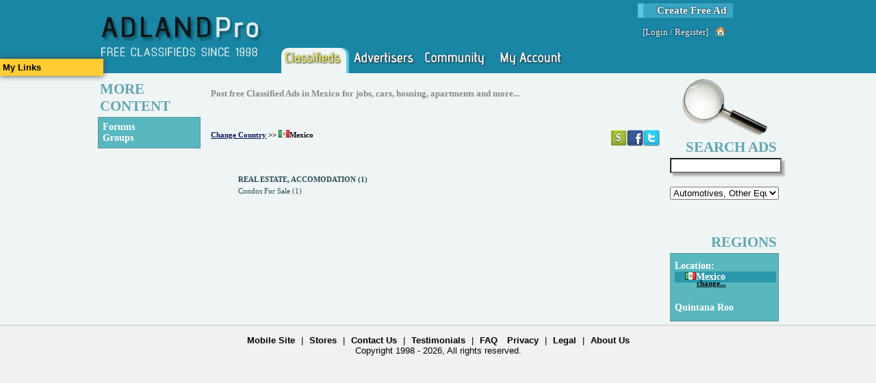

--- FILE ---
content_type: text/html; charset=utf-8
request_url: https://www.adlandpro.com/adlisting/Country/mexico.aspx
body_size: 5521
content:


<!DOCTYPE html PUBLIC "-//W3C//DTD XHTML 1.1//EN" "http://www.w3.org/TR/xhtml11/DTD/xhtml11.dtd">

<html lang="en">
    <head id="ctl00_ctl00_Head1"><title>
	Mexico Free Classifieds : Post free ads : Buy and Sell
</title><link rel="preconnect" href="https://www.googletagmanager.com/" /><link rel="preconnect" href="https://ajax.googleapis.com/" /><meta http-equiv="Content-Type" content="text/html; charset=utf-8" /><meta http-equiv="Pragma" content="no-cache" /><meta id="ctl00_ctl00_MetaDescription" name="description" content="Post free Classified Ads  in Mexico for jobs, cars, housing, apartments and more... " /><meta id="ctl00_ctl00_MetaKeywords" name="keywords" content="Free online promotion,Post free classified ads,Free local classifieds,Free online ads posting,Free business classifieds ,Free classifieds online Mexico,Classified jobs Mexico,Free business Classified Mexico, Classifieds job Mexico, Free classifieds online Mexico, Free classifieds Mexico, Free business Classified Mexico, Best classified jobs Mexico, community classified Mexico, Free Business Classified Mexico, Online Free classified Mexico." /><link id="ctl00_ctl00_MetaImage" rel="image_src" />
        <script type='text/javascript' src='https://ajax.googleapis.com/ajax/libs/jquery/1.3.2/jquery.min.js'>
</script>
    
	<link rel="canonical" href="https://www.adlandpro.com/adlisting/country/mexico.aspx" />
	 <meta name='viewport' content='width=device-width, initial-scale=1'>
<script type="text/javascript" src="/ClientScripts/Compiled/-188662799.js" data-pin-hover="true"></script>
<link href="/Styles/compiled_-596655973.css" rel="stylesheet" type="text/css" />
            <script type="text/javascript">
            //<![CDATA[
            $init('','','AdlandPro');
            //]]>
            </script>
            </head>
    <body>
        <div id="SomeoneOnline" style="display:none;"></div>
        <div>
            
        </div>
        <form name="aspnetForm" method="post" action="/adlisting/Country/mexico.aspx" id="aspnetForm" enctype="multipart/form-data" style="height:100%;">
<div>
<input type="hidden" name="__EVENTTARGET" id="__EVENTTARGET" value="" />
<input type="hidden" name="__EVENTARGUMENT" id="__EVENTARGUMENT" value="" />
<input type="hidden" name="__VIEWSTATE" id="__VIEWSTATE" value="/wEPDwUKMTEyODA4NzEyNGRkNt8hQ2sjuvAL8I/yMnCDO8/r3KM=" />
</div>

<script type="text/javascript">
//<![CDATA[
var theForm = document.forms['aspnetForm'];
if (!theForm) {
    theForm = document.aspnetForm;
}
function __doPostBack(eventTarget, eventArgument) {
    if (!theForm.onsubmit || (theForm.onsubmit() != false)) {
        theForm.__EVENTTARGET.value = eventTarget;
        theForm.__EVENTARGUMENT.value = eventArgument;
        theForm.submit();
    }
}
//]]>
</script>


<script src="/WebResource.axd?d=QmK8O2St6M6ClGuMg0ad_HQPjVrdpd87k8OYWt8YDrroXa8FstNtwd9hVVZxjm0AeJyaSWr2y4bedDZoJlkIrTmxL8o1&amp;t=638901346312636832" type="text/javascript"></script>


<script src="/ScriptResource.axd?d=7KWsE33oE1AvG76tSU1tWsDst7xxGkq2117RxMYJoBsznnyL7qRpKc6h-MpXbU_UIo6GgUOSobPh9tLByu1qo1GJNpJWO12L1mjUIa5QzblbHaknUmsAGsv4WgYhfDxd3Sh1jWssyspAcBKlcnBchq5US1U1&amp;t=345ad968" type="text/javascript"></script>
<script src="/ScriptResource.axd?d=zgkf6fQQMoW03M8ydAw9DEfS4eAurBNfMjv2DnhoVFvPtjktK5cJFwmcXB_-m2rFJZyOnXzLyJjc-rRsgQVAMWQ-3Gpom3M5LZE9NXOM4d2ZYG-E4Kyt6UcJhC78D_-HuBFjq4UX4SeOsatL8_W1qzodOdKHZQMz9oiUzpgBQio02xSv0&amp;t=345ad968" type="text/javascript"></script>
<div>

	<input type="hidden" name="__VIEWSTATEGENERATOR" id="__VIEWSTATEGENERATOR" value="1A41BB18" />
</div>
            <script type="text/javascript">
//<![CDATA[
Sys.WebForms.PageRequestManager._initialize('ctl00$ctl00$MasterScriptManager', 'aspnetForm', ['tctl00$ctl00$PageContentRoot$NotifyBox$upNotifications',''], [], [], 90, 'ctl00$ctl00');
//]]>
</script>

            <div id="HeaderDiv">
                
                <div id="ctl00_ctl00_NewSiteMenu">
                    

<div class="NewStyleHeader">
	<div class="NewStyleHeaderContent">
		
        <a class="NewStyleHeader-Logo" href="https://www.adlandpro.com" alt="free classifieds since 1998" title="free classifieds since 1998">
            <img alt="free classifieds since 1998" src="/images/AdlandPro/newstyle_logo.webp" title="free classifieds since 1998" style="height: 107px; width:249px;" />
        </a>
        <div class="NonLogo">
			<div class="CreateAd">
				<a href="https://www.adlandpro.com/createad.aspx" alt="Create Free Ad" title="Create Free Ad">Create Free Ad</a>
			</div>
            <div class="LoginLinks">
				[<a href="https://www.adlandpro.com/login.aspx" alt="Login to the website." title="Login to the website.">Login</a> / <a href="/register.aspx" alt="Register" title="Register">Register</a>]<a class="img-house_hover" href="https://www.adlandpro.com/login.aspx" title="Home"></a>
			</div>
            <div class="NewStyleHeader-Links">
				
                <span class="NewStyleHeader-Link SelectedSection">
                    <a href="https://www.adlandpro.com/ListingChoices.aspx" alt="" title="" class="NewStyleHeader-LinkImg NewStyleHeader-Classifieds"></a>
                </span>

                <span class="NewStyleHeader-Link">
                    <a href="https://www.adlandpro.com" alt="" title="" class="NewStyleHeader-LinkImg NewStyleHeader-Advertisers"></a>
                </span>

                <span onmouseover="$i('AlpMenu_Networking').style.display='block';" onmouseout="$i('AlpMenu_Networking').style.display='none';">
                <span class="NewStyleHeader-Link WithMenu">
                    <a href="https://community.adlandpro.com" alt="" title="" class="NewStyleHeader-LinkImg NewStyleHeader-Networking"></a>
                </span>
                <div id="AlpMenu_Networking" class="NewStyleHeaderMenu NewStyleHeaderMenu-Networking" style="display:none;z-index:1;">
                    <a href="https://community.adlandpro.com/home.aspx" alt="My Homepage" title="My Homepage">My Homepage</a>
                    <a href="https://community.adlandpro.com/Countries/List.aspx" alt="Find a City" title="Find a City">Cities</a>
                    <a href="https://community.adlandpro.com/Forums/Categories.aspx" alt="Discuss topics with other site members." title="Discuss topics with other site members.">Forums</a>
                    <a href="https://community.adlandpro.com/Groups/all/0/global.aspx" alt="All Groups" title="All Groups">Groups</a>
                    <a href="https://community.adlandpro.com/RecentGallery.aspx" alt="Photos" title="Photos">Photos</a>
                </div>
                </span>

                <span class="NewStyleHeader-Link">
                    <a href="https://www.adlandpro.com/adlandredir.aspx?returnUrl=account" alt="" title="" class="NewStyleHeader-LinkImg NewStyleHeader-MyAccount"></a>
                </span>

			</div>
            
		</div>
	</div>
</div>
<div style="clear:both;"></div>


                </div>
            </div>
            <div id="Content">
                
                
    <!-- contents are float: right; thus the inverse order -->
    <div style="float: right;width: 84%; margin: 0; padding: 0;">
        <center>
        <div style="float: left; max-width:652px;">
            <span class="AdRotator-homepage_horizontal" id="ctl00_ctl00_PageContentRoot_topRotator" style="text-align:center;"><!-- Ad Type: homepage_horizontal --><div id="divImpressionAds0" style="width:70%;"></div><script type="text/javascript" src="https://www.adlandpro.com/ImprNet/DisplayAds2009.aspx?dir=H&HHome=yes"></script></span>
            </div>
        </center>
        <div id="RightColumn">
            <div class="ColumnContainer">
                
    <div class="NewStyleQuickAdSearch" id="ctl00_ctl00_PageContentRoot_RightContent_QuickSearch">
	<a href="" onclick="return gotoAdSearch();"><img src="/images/adlandpro/magnifying%20glass.webp" title="Search Ads" alt="Search Ads" style="height:83px;width:125px;" /></a><h4 class="NewStyleH">
		Search Ads
	</h4><input onkeypress="return handleAdEnter(event);" type="text" id="AdSearchKeywords" /><select id="AdSearchCategory">
		<option value="Automotives-Other-Equipment_151" selected="selected">
			Automotives, Other Equipment
		</option><option value="Jobs_152">
			Jobs
		</option><option value="Services_153">
			Services
		</option><option value="For-Sale_154">
			For Sale
		</option><option value="Real-Estate-Accomodation_155">
			Real Estate, Accomodation
		</option><option value="Miscellaneous_156">
			Miscellaneous
		</option><option value="Announcement_178">
			Announcement
		</option><option value="Business_327">
			Business
		</option><option value="Pets-Other-Animals_406">
			Pets, Other Animals
		</option><option value="Blogs-Online-Lessons_444">
			Blogs, Online Lessons
		</option>
	</select>
            <script type="text/javascript">
            //<![CDATA[
            qas_location = 'in_mexico';
            //]]>
            </script>
            
</div>
    <div class="NewStyleTerritoryBrowser" id="ctl00_ctl00_PageContentRoot_RightContent_Territories">
	<h4 class="NewStyleH">
		Regions
	</h4><div class="NewStyleTerritoryBrowser-body">
		<div class="NewStyleTerritoryBrowser-current">
			<div>

			</div><br /><div class="locationNavigator">
				<div class="Heading">
					Location: 
				</div><a class="highlightCountry" href="/adlisting/Country/mexico.aspx"><img src="/images/flags/MX.webp" title="Mexico" alt="Mexico" style="height:11px;width:16px;" />Mexico</a><a class="changeLink" onclick="ShowPopupInFrame(&#39;NewPopupContainer&#39;,&#39;NewPopupIFrame&#39;,&#39;https://www.adlandpro.com/ListCountry.aspx&#39;,475,720);return false;; return false;" href="">change...</a><br />
			</div>
		</div><div class="NewStyleTerritoryBrowser-links">
			<a href="/adlisting/Region/quintanaroomx1.aspx">Quintana Roo</a>
		</div>
	</div>
</div>

            </div>
        </div>
        <div id="MainColumn">
            <span id="ctl00_ctl00_PageContentRoot_NotifyBox_upNotifications">
        
    </span>
            <div id="clientNotify" class="Notification" style="height:40px;display:none;"></div>
            <div class="ColumnContainer">
                

    <h1 id="ctl00_ctl00_PageContentRoot_MainContent_AdlistingH1" class="AdSearchWorldH1">Post free Classified Ads  in Mexico for jobs, cars, housing, apartments and more... </h1>
   
   
   <div id="ctl00_ctl00_PageContentRoot_MainContent_PpcAdContainer"></div>
  
    
    
    
    <div style="overflow: auto;margin:40px 0;">
        <div style="float:left;width:70%;">
            <div class="BreadCrumb" id="ctl00_ctl00_PageContentRoot_MainContent_GeoTrail">
	<a onclick="ShowPopupInFrame(&#39;NewPopupContainer&#39;,&#39;NewPopupIFrame&#39;,&#39;https://www.adlandpro.com/ListCountry.aspx&#39;,475,720);return false;; return false;" href="" title="Change Country" alt="Change Country" style="border-width:0;">Change Country</a> &gt;&gt; <img src="/images/flags/MX.webp" title="Flag of Mexico" alt="Flag of Mexico" style="height:11px;width:16px;" />Mexico
</div>
        </div>
        <div style="float: right;">
            <div class="NewStyleShareTrigger">
	<a onclick="ShowPopupInFrame(&#39;NewPopupContainer&#39;,&#39;NewPopupIFrame&#39;,&#39;https://www.adlandpro.com/AffiliatePromotion.aspx&#39;,640,640);return false;" href=""><img src="/images/large_money.webp" title="Promote" alt="Promote" style="height:24px;width:24px;" /></a><a target="_blank" rel="nofollow" href="https://www.facebook.com/sharer.php?u=https://www.adlandpro.com/adlisting/Country/mexico.aspx&amp;t=Mexico Free Classifieds : Post free ads : Buy and Sell"><img src="/images/large_facebook.webp" title="Facebook" alt="Facebook" style="height:24px;width:24px;" /></a><a target="_blank" rel="nofollow" href="https://twitter.com/home?status=Hey, check out https://www.adlandpro.com/adlisting/Country/mexico.aspx"><img src="/images/large_twitter.webp" title="Twitter!" alt="Twitter!" style="height:24px;width:24px;" /></a>
</div>
            
        </div>
    </div>  
    
    <div style="overflow:auto;margin-left:40px;">
        <div style="width:33%;float:left;">
            
            
            
        </div>
        <div style="width:33%;float:left;">
            
            <div class="ad-category-list" id="ctl00_ctl00_PageContentRoot_MainContent_RealEstate">
	<h4>
<a alt="Real Estate, Accomodation" title="Real Estate, Accomodation" href="/ads/search/Real-Estate-Accomodation_155__in_mexico.aspx">Real Estate, Accomodation (1)</a>
</h4>
<ul>
 <li>
<a alt="Condos For Sale" title="Condos For Sale" href="https://homes.adlandpro.com/condos-for-sale/Mexico-138_c.aspx">Condos For Sale (1)</a>
 </li>
</ul>

</div>
            
            
        </div>
        <div style="width:33%;float:left;">
            
            
            
        </div>
    </div>

            </div>
            
        </div>
    </div>
    <div id="LeftColumn">
        <div class="ColumnContainer">
            
            <span><a class="UserOptionsLauncher" onclick="toggleBlock(&#39;UserOptionsMenu&#39;);$ajaxFetchInto(&#39;/Info/UserOptionsMenu.axd&#39;,$i(&#39;UserOptionsMenu&#39;));">My Links</a><div id="UserOptionsMenu" style="display:none;"></div></span>
            
    <div class="NewStyleTerritoryBrowser">
        <h4 class="NewStyleH" style="text-align:left;">More Content</h4>
        <div class="NewStyleTerritoryBrowser-body">
            <a href="https://community.adlandpro.com/Forums/Categories.aspx">Forums</a><br />
            <a href="https://community.adlandpro.com/Groups/groupsearch.aspx">Groups</a><br />            
        </div>
    </div>
    <div style="margin:20px 0;">
        
    </div>

           
        </div>
    </div>
    <div style="clear: both;"></div>

            </div>
            <div class="Footer">
                <div class="NewStyleFooter">
	
	<a href="https://www.adlandpro.com/Mobile/" title="Mobile Site" alt="Mobile Site">Mobile Site</a> | 
	<a href="https://www.adlandpro.com/stores.aspx" title="Stores" alt="Stores">Stores</a> | 
	<a href="https://www.adlandpro.com/ContactUs.aspx" title="Contact Us" alt="Contact Us">Contact Us</a> | 
	<a href="https://www.adlandpro.com/Testimonials.aspx" title="Testimonials" alt="Testimonials">Testimonials</a> | 
	<a href="https://www.adlandpro.com/faq.aspx" title="FAQ" alt="FAQ">FAQ</a>
	<a href="https://www.adlandpro.com/privacy.aspx" title="Privacy" alt="Privacy">Privacy</a> | 
	<a href="https://www.adlandpro.com/terms.aspx" title="Legal" alt="Legal">Legal</a> | 
	<a href="https://www.adlandpro.com/aboutus.aspx" title="About Us" alt="About Us">About Us</a>
    <br /> Copyright 1998 - 2026, All rights reserved.
	<br />
</div>
                <div id="ctl00_ctl00_Urchin">

</div>
                
                               
            </div>
            
            <div id="PopupBackground" class="popupContainer" style="display:none;position:fixed;"></div>
            <div id="NewPopupContainer" class="popupWrap" style="position:fixed;">
                <iframe id="NewPopupIFrame" frameborder="0" scrolling="no" class="popupInner"></iframe>
            </div>

            
            <div id="PopupIframeContainer" class="popupWrap" style="position:fixed;">
                <iframe id="PostManagerFrame" frameborder="0" scrolling="no" class="popupInner"></iframe>
            </div>

            
            <div id="WizardIframeContainer" class="popupWrap" style="position:fixed;">
                <iframe id="WizardIframe" frameborder="0" scrolling="no" class="popupInner"></iframe>
            </div>

            
           
            
        </form>
        <div id="ctl00_ctl00_SoundPlaceHolder" style="display:none;"></div>
        <div id="ctl00_ctl00_divChecker" style="display:none;">{5B4A0018-7686-4627-9177-D1480164D9C3}</div>
        
            <script type="text/javascript">
            //<![CDATA[
            ﻿
$onLoad(function(){getPpcAd('ctl00_ctl00_PageContentRoot_MainContent_PpcAdContainer','138','-1','-1','-1','-1')});
            //]]>
            </script>
            
        
    </body>
</html>


--- FILE ---
content_type: application/javascript
request_url: https://www.adlandpro.com/ClientScripts/Compiled/-188662799.js
body_size: 28398
content:

if(!Array.prototype.indexOf){Array.prototype.indexOf=function(elt){var len=this.length>>>0;var from=Number(arguments[1])||0;from=(from<0)?Math.ceil(from):Math.floor(from);if(from<0)
from+=len;for(;from<len;from++){if(from in this&&this[from]===elt)
return from;}
return-1;};}
if(!Array.prototype.filter){Array.prototype.filter=function(fun){'use strict';if(!this){throw new TypeError();}
var objects=Object(this);var len=objects.length>>>0;if(typeof fun!=='function'){throw new TypeError();}
var res=[];var thisp=arguments[1];for(var i in objects){if(objects.hasOwnProperty(i)){if(fun.call(thisp,objects[i],i,objects)){res.push(objects[i]);}}}
return res;};}
if(typeof(String.prototype.trim)==="undefined"){String.prototype.trim=function(){return String(this).replace(/^\s+|\s+$/g,'');};}
if(!('contains'in String.prototype))
String.prototype.contains=function(str,startIndex){return-1!==String.prototype.indexOf.call(this,str,startIndex);};var lp_root='www.linkpolonia.com';var pageLoadTime=new Date();var __d='';var appName='Adlandpro';function $i(id){return document.getElementById(id);}
function $onLoad(f){var x=window.onload;if(typeof(x)!='function'){window.onload=f;}else{window.onload=function(){if(x){x();}f();};}}
function $addClick(f){var x=window.onclick;if(typeof(x)!='function'){window.onclick=f;}else{window.onclick=function(){if(x){x();}f();};}}
function $addScroll(f){var x=window.onscroll;if(typeof(x)!='function'){window.onscroll=f;}else{window.onscroll=function(){if(x){x();}f();};}}
function $addOnKeyUp(i,f){var x=i.onkeyup;if(typeof(x)!='function'){i.onkeyup=f;}else{i.onkeyup=function(){if(x){x();}f();};}}
function $addEvent(e,i,f){var x=i[e];if(typeof(x)!='function'){i[e]=f;}else{i[e]=function(){if(x){x();}f();};}}
function $init(r,d,a){lp_root=r;__d=d;appName=a;}
function $el(tag){var e=document.createElement(tag);return e;}
function $txt(data){var e=document.createTextNode(data);return e;}
function $getXmlHttpRequest(){var xmlHttp;try{xmlHttp=new XMLHttpRequest();}
catch(e){try{xmlHttp=new ActiveXObject("Msxml2.XMLHTTP");}
catch(e2){try{xmlHttp=new ActiveXObject("Microsoft.XMLHTTP");}
catch(e3){return false;}}}
return xmlHttp;}
function $ajax(url,callback){var xmlHttp=$getXmlHttpRequest();if(xmlHttp&&callback){xmlHttp.onreadystatechange=function(){if(xmlHttp.readyState==4){callback(xmlHttp);}};}
xmlHttp.open('GET',url,true);xmlHttp.send(null);}
function $ajaxFetchInto(url,container){if(container.innerHTML.length==0){var d=$el('div');d.className="WizardWaiting";var i=$el('img');i.src=lp_root+"/images/loading2.gif";d.appendChild(i);container.appendChild(d);$ajax(url,function(result){container.innerHTML=result.responseText;});}}
function $ajaxPost(url,callback,data){var xmlHttp=$getXmlHttpRequest();if(xmlHttp&&callback){xmlHttp.onreadystatechange=function(){if(xmlHttp.readyState==4){callback(xmlHttp);}};}
xmlHttp.open('POST',url,true);xmlHttp.setRequestHeader("Content-type","application/x-www-form-urlencoded");xmlHttp.send(data);}
function $eachChild(parent,callback){var children=parent.childNodes;for(var c=0;c<children.length;c++){callback(children[c]);}}
function $addEventHandler(element,event,handler){if(!element.__event_handlers){element.__event_handlers={};}
if(!element.__event_handlers[event]){element.__event_handlers[event]=[];element[event]=function(){for(var i=0;i<element.__event_handlers[event].length;i++){element.__event_handlers[event][i].apply(this,arguments);}};}
if(element.__event_handlers[event].indexOf(handler)==-1){element.__event_handlers[event].push(handler);}}
function $removeEventHandler(element,event,handler){if(element.__event_handlers&&element.__event_handlers[event]){var index=element.__event_handlers[event].indexOf(handler);if(index>-1){element.__event_handlers[event].splice(index,1);}}}
function getScrollTop(){if(typeof pageYOffset!='undefined'){return pageYOffset;}
else{var B=document.body;var D=document.documentElement;D=(D.clientHeight)?D:B;return D.scrollTop;}}
function cancelEvent(e){if(!e)var e=window.event;e.cancelBubble=true;e.returnValue=false;if(e.stopPropagation){e.stopPropagation();e.preventDefault();}
return false;}
function constrainTextLength(sourceId,reportId,textLength){var sourceElement=document.getElementById(sourceId);if(sourceElement){var reportElement=document.getElementById(reportId);if(reportElement){if(sourceElement.value.length>textLength){sourceElement.value=sourceElement.value.substring(0,textLength);}
if(sourceElement.value.length>textLength-1){reportElement.className=reportElement.className.replace(/\sErrorMessage/g,'');reportElement.className=reportElement.className+" ErrorMessage";}
else{reportElement.className=reportElement.className.replace(/\sErrorMessage/g,'');}
reportElement.innerHTML=sourceElement.value.length+'/'+textLength;}}}
function endsWith(sourceString,stringEnd){var regex=new RegExp(stringEnd+'$');return regex.test(sourceString);}
function ellipse(s,maxLength){var out=s;if(out.length>maxLength){out=out.substr(0,maxLength-3)+"...";}
return out;}
function lts(s){return s.replace(/[\n\r]+/g," ").replace(/\<br\s*\/?\>/g," ");}
function ValidateImageFile(inputBoxName,errorDisplayName,errorMessage)
{var inputBox=document.getElementById(inputBoxName);var errorDisplay=document.getElementById(errorDisplayName);var valid=false;if(inputBox&&errorDisplay)
{var re=new RegExp("^.*\.([gG][iI][fF]|[jJ][pP][eE]?[gG]|[pP][nN][gG])$");if(re.test(inputBox.value))
{valid=true;errorDisplay.innerHTML='';}
else
{valid=false;errorDisplay.innerHTML=errorMessage;}}
return valid;}
function ValidateNonEmpty(inputBoxName,errorDisplayName,errorMessage)
{var inputBox=document.getElementById(inputBoxName);var errorDisplay=document.getElementById(errorDisplayName);var valid=false;if(inputBox&&errorDisplay)
{if(inputBox.value!='')
{valid=true;errorDisplay.innerHTML='';}
else
{valid=false;errorDisplay.innerHTML=errorMessage;}}
return valid;}
function SwitchPictures(imgID,thumbID){var img=$i(imgID);var thumb=$i(thumbID);if(img&&thumb){$eachChild(thumb.parentNode.parentNode,setHorizThumbClass);var temp=thumb.src.replace('90x90','250x250');var altImage=thumb.getAttribute('data-full-image');img.src=altImage||temp;thumb.parentNode.className='PhotoSelected';}
return false;}
function SwitchPictures2(imgID,thumbID,detailID,detailID2){var img=$i(imgID);var thumb=$i(thumbID);var detail=$i(detailID);var detail2=$i(detailID2);if(img&&thumb){$eachChild(thumb.parentNode.parentNode,setHorizThumbClass);var temp=thumb.src.replace('90x90','250x250');img.src=temp;thumb.parentNode.className='PhotoSelected';}
if(detail&&detail2){detail.innerHTML=detail2.innerHTML;}
return false;}
function clearClass(i){if(i&&i.className){i.className='';}}
function setHorizThumbClass(i){if(i&&i.className){i.className='HorizontalThumb';}};function ToggleLoggedInPopup(newStyle){document.getElementById('MustBeLoggedIn').style.display=newStyle;document.getElementById('MustBeLoggedInBG').style.display=newStyle;return false;}
function NoUrlsOrEmails(sID,out){var str=document.getElementById(sID).value;var re=new RegExp(/.*(http|www|([\w]{2,50}@[\w]{2,50})).*/);if(str.match(re)){document.getElementById(out).style.display='';return false;}
else{document.getElementById(out).style.display='none';return true;}}
var backgroundID="";var popupID="";var shadowRightID='';var shadowBottomID='';function clearPopup(){backgroundID='';popupID='';}
function HandlePopupNew(bgID,pID,maxHeight,maxWidth){backgroundID=bgID;popupID=pID;shadowRightID='popupShadowRight';shadowBottomID='popupShadowBottom';HandleScroll();if(maxWidth==null){maxWidth=document.documentElement.clientWidth;}
var popupHeight=Math.min(maxHeight,document.documentElement.clientHeight-70);var popupWidth=Math.min(maxWidth,document.documentElement.clientWidth-70);var popup=$i(popupID);if(popup!=null){popup.style.height=popupHeight+'px';popup.style.marginTop=-0.5*popupHeight+'px';popup.style.width=popupWidth+'px';popup.style.marginLeft=-0.5*popupWidth+'px';popup.style.display='';}
var shadowR=$i(shadowRightID);if(shadowR!=null){shadowR.style.height=(popupHeight)+'px';shadowR.style.marginTop=-0.5*popupHeight+'px';shadowR.style.marginLeft=0.5*popupWidth+'px';shadowR.style.display='';}
var shadowB=$i(shadowBottomID);if(shadowB!=null){shadowB.style.width=(popupWidth+20)+'px';shadowB.style.marginTop=0.5*popupHeight+'px';shadowB.style.marginLeft=-0.5*popupWidth+'px';shadowB.style.display='';}
var background=$i(backgroundID);if(background!=null){background.style.display='';}}
function HandleScroll(){if(backgroundID!=""&&popupID!=""){var offset=document.documentElement.clientHeight*0.5;var popup=$i(popupID);if(popup!=null){popup.style.top=offset+"px";}
var shadowR=$i(shadowRightID);if(shadowR!=null){shadowR.style.top=offset+"px";}
var shadowB=$i(shadowBottomID);if(shadowB!=null){shadowB.style.top=offset+"px";}}}
var lastPost='';function $preventDuplicate(id,t){var c=$i(id);var b=false;if(c){if(c.value!=''&&c.value!=lastPost){b=true;lastPost=c.value;}
else if(c.value!=''){alert(t);}
else{b=true;}}
return b;}
var vanish=10000;var pID='LatestPostPopup';var pbID='LatestPostBody';var piID='PostImg';var ppID='LatestPostProile';var ptID='LatestThread';var pfID='LatestForum';var pfsID='fSpan';var stopGetPostTime=10*60*1000;function getPost(){var now=new Date();if((now-pageLoadTime)<stopGetPostTime){url=lp_root+'/GetPost.axd?d='+PostDateAdded;$ajax(url,processPost);}}
function processPost(result){var pBody=$i(pbID);var pImg=$i(piID);var pProf=$i(ppID);var pThread=$i(ptID);var pForum=$i(pfID);var pfSpan=$i(pfsID);if(result){var res=eval('('+result.responseText+')');if(res){if(pBody){pBody.innerHTML=res.PostBody;}
if(pImg){pImg.src=res.PostImg;}
if(pProf){pProf.href=res.PostProfile;pProf.innerHTML=res.Poster;}
if(pForum&&pfSpan){if(res.ForumLink!=''){pForum.href=res.ForumLink;pForum.innerHTML=res.ForumName;pfSpan.style.display='inline';}
else{pfSpan.style.display='none';}}
if(pThread){pThread.href=res.ThreadLink;pThread.innerHTML=res.ThreadName;}
PostDateAdded=res.UpdateDate;showLatestPost(pID);}}}
function showLatestPost(id){var animator=new Animator(id);animator.add(new Animation(200).show().bottom(700,600).left(10,50).opacity(0,100).width(110,680));animator.start()
setTimeout('hideLatestPost(\''+id+'\')',vanish);}
function hideLatestPost(id){var animator=new Animator(id);animator.add(new Animation(200).hide().bottom(600,10).left(50,10).opacity(100,0).width(680,110));animator.start()}
function hideLatestPostCallback(id){var animator=new Animator('PostDockArrow');ajaxPager('PostBrowser','Forums','1','6','PostDockContent','');animator.add(new Animation(100).color(17,200,51,200,153,51));animator.add(new Animation(100).color(200,17,200,17,51,153));animator.add(new Animation(100).color(17,200,51,200,153,51));animator.add(new Animation(100).color(200,17,200,17,51,153));animator.add(new Animation(100).color(17,200,51,200,153,51));animator.add(new Animation(100).color(200,17,200,17,51,153));animator.start();}
function setDisplay(id,d){var e=$i(id);if(e){e.style.display=d;}}
function hide(id){setDisplay(id,'none');}
function unhide(id){setDisplay(id,'block');}
function chkCount(boxID,countID){var box=document.getElementById(boxID);var count=document.getElementById(countID);var n=parseInt(count.innerHTML);if(box.checked){count.innerHTML=n+1;}
else{count.innerHTML=n-1;}}
var oldHeader='';var oldContents='';function InitPanel(oH,oC){oldHeader=oH;oldContents=oC;}
function SwitchPanel(newHeader,newContents){var oH=document.getElementById(oldHeader);if(oH!=null){oH.className='accordionHeader';}
var nH=document.getElementById(newHeader);if(nH!=null){nH.className='accordionHeaderSelected';}
var oC=document.getElementById(oldContents);if(oC!=null){oC.style.display='none';}
var nC=document.getElementById(newContents);if(nC!=null){nC.style.display='';}
oldHeader=newHeader;oldContents=newContents;}
function IsValidName(oSrc,args){var n=args.Value.toLowerCase();var v=true;var a,b,c;var i=0;if(n.length>2){for(i=2;i<n.length;i++){a=n.substring(i,i+1);b=n.substring(i-1,i);c=n.substring(i-2,i-1);if(a==b&&a==c){v=false;break;}}}
if(v){v=(n.indexOf('>')==-1)&&(n.indexOf('<')==-1);}
args.IsValid=v;}
function HandlePopup(bgID,pID,maxHeight,maxWidth){backgroundID=bgID;popupID=pID;HandleScroll();$addScroll(HandleScroll);if(maxWidth==null){maxWidth=document.documentElement.clientWidth;}
var popupHeight=Math.min(maxHeight,document.documentElement.clientHeight-20);var popupWidth=Math.min(maxWidth,document.documentElement.clientWidth-20);var popup=$i(popupID);if(popup!=null){popup.style.height=popupHeight+'px';popup.style.marginTop=-0.5*popupHeight+'px';popup.style.display='';}
var background=$i(backgroundID);if(background!=null){background.style.display='';}}
function ShowPopupInFrame(fdiv,fid,src,height,width){HandlePopupNew('PopupBackground',fdiv,height,width);height=Math.min(height,document.documentElement.clientHeight-70);width=Math.min(width,document.documentElement.clientWidth-70);var iframeContainer=$i(fdiv);iframeContainer.style.width=(width+52)+'px';iframeContainer.style.marginLeft=(-0.5*width)+'px';iframeContainer.style.height=(height+52)+'px';iframeContainer.style.marginTop=(-0.5*height)+'px';var iframe=$i(fid);iframe.style.width=width+'px';iframe.style.height=height+'px';showFrame(fid,src);iframeContainer.style.display='block';}
function hideFramePopup(fdiv,fid){hideFrame(fid);hide(fdiv);hide(backgroundID);hide(shadowBottomID);hide(shadowRightID);clearPopup();}
function showFrame(fid,src){var f=$i(fid);if(f){f.style.display='block';f.src=src;}}
function hideFrame(fid){var f=$i(fid);if(f){f.src='';while(f.hasChildNodes()){f.removeChild(f.firstChild);}
f.style.display='none';}}
function setupWizardWait(cmdID){var cmd=$i(cmdID);if(cmd){cleaned=cmd.href.replace('javascript:','');cleaned=cleaned.replace(/%20/g,' ');cmd.href='javascript:'+cleaned+';if(typeof(Page_IsValid)=="undefined" || Page_IsValid){wizardWait("'+cmdID+'");clearHref("'+cmdID+'");}';}}
function wizardWait(cmdID){var wait=$i('wizWait');if(wait){wait.style.display='block';}}
function clearHref(cmdID){var cmd=$i(cmdID);if(cmd){cmd.removeAttribute('href');}}
function popupMemberImage(link){if(link&&link.parentNode&&link.parentNode.parentNode){var container=link.parentNode.parentNode;container.style.zIndex='100';if(container.lastChild.className!='MemberImageCloseUp'){var bg=$el('div');bg.className='MemberImageCloseUp';var t=$el('table');t.style.width='100%';t.style.height='100%';var tbody=$el('tbody');var tr=$el('tr');var td=$el('td');td.align='center';td.valign='middle';var big=$el('img');big.src=link.firstChild.src.replace(/thumbnail\./i,'Profile.');td.appendChild(big);tr.appendChild(td);tbody.appendChild(tr);t.appendChild(tbody);bg.appendChild(t);container.appendChild(bg);}
else{container.lastChild.style.display='block';}}}
function hideMemberImage(link){if(link&&link.parentNode&&link.parentNode.parentNode){var container=link.parentNode.parentNode;container.style.zIndex='0';if(container.lastChild.className=='MemberImageCloseUp'){container.lastChild.style.display='none';}}}
function notify(m){var i='clientNotify';var d=$i(i);if(d){d.innerHTML=m;unhide(i);}}
var hideSuppressed=false;var g_optionsId;var g_textId;var g_valueId;var g_timer;var g_options=[];if(window.captureEvents){window.onclick=hideOptions;}else{document.onclick=hideOptions;}
function ddRegisterDropDown(optionsId){g_options.push(optionsId);}
function suppressHide(b){hideSuppressed=b;}
function showOptions(optionsId,textId){var options=$i(optionsId);if(options){var original=options.style.display;_hideOptions();if(original!='block'){g_optionsId=optionsId;options.style.width=options.parentNode.offsetWidth+"px";options.style.display="block";}}
else{_hideOptions();}}
function _hideOptions(){for(var i=0;i<g_options.length;i++){var options=$i(g_options[i]);if(options){options.style.display="none";}}}
function hideOptions(){if(!hideSuppressed){_hideOptions();}}
function setItem(optionsId,textId,valueId,text,value){var textBox=$i(textId);var valueBox=$i(valueId);if(textBox&&valueBox){textBox.innerHTML=text;valueBox.value=value;}}
function ddShowLoading(optionsId){var options=$i(optionsId);if(options){var img=$el('img');img.src=lp_root+'/images/loading2.gif';options.appendChild(img);}}
function ddHideLoading(optionsId){var options=$i(optionsId);if(options&&options.childNodes&&options.childNodes[0]){options.removeChild(options.childNodes[0]);}}
function dropdownAddCountry(optionsId,textId,valueId,data){var options=$i(optionsId);if(options&&options.childNodes.length==0){options.style.height=Math.min(196,14*(data.length))+'px';data=data.sort(function(a,b){if(a[3]==-1){return-1;}
else if(b[3]==-1){return 1;}
else{return a[2]>b[2];}});for(var row in data){var isLink=data[row][1]!='';var div=$el('div');if(isLink){div.onclick=function(){window.location=this.childNodes[0].childNodes[0].href;};}
var aDiv=$el('div');aDiv.style.cssText='float:left;';if(isLink){var aImg=$el('a');aImg.href=data[row][1];var a=$el('a');a.href=data[row][1];if(window.location.search.contains('advsearch=1')){a.href=a.href+'?advsearch=1';}
var img=$el('img');img.src=data[row][0];img.alt=data[row][2];img.title=data[row][2];img.style.marginRight='3px';var txt=$txt(data[row][2]);aImg.appendChild(img);a.appendChild(txt);aDiv.appendChild(aImg);aDiv.appendChild(a);}
else{aDiv.appendChild($txt(data[row][2]));}
div.appendChild(aDiv);if(isLink){var countDiv=$el('div');countDiv.style.cssText='float:right;';var count=$txt('('+data[row][4]+')');countDiv.appendChild(count);div.appendChild(countDiv);}
var clearDiv=$el('div');clearDiv.style.clear='both';div.appendChild(clearDiv);options.appendChild(div);}}}
function getAdSearchCountries(optionsId,textId,valueId){var options=$i(optionsId);g_optionsId=optionsId;g_textId=textId;g_valueId=valueId;if(options&&options.childNodes.length==0){ddShowLoading(optionsId);ajaxGetAdSearchCountries();}}
function ajaxGetAdSearchCountries(){var url=lp_root+'/AdSearch/Countries.axd';url=url+'?l='+currentLanguage;if(adsearch_parent){url=url+'&p='+adsearch_parent;if(adsearch_child){url=url+'&c='+adsearch_child;}}
$ajax(url,ajaxLoadAdSearchCountries);}
function ajaxLoadAdSearchCountries(result){if(result){var res=eval(result.responseText);if(res){ddHideLoading(g_optionsId);dropdownAddCountry(g_optionsId,g_textId,g_valueId,res);}}}
function dropdownAddTuple(optionsId,textId,valueId,data){var options=$i(optionsId);if(options&&options.childNodes.length==0){options.style.height=Math.min(196,14*(data.length))+'px';data=data.sort(function(a,b){if(a[2]==-1||a[2]==150||a[2]==180){return-1;}
else if(b[2]==-1||b[2]==150||b[2]==180){return 1;}
else{return a[1]>b[1];}});for(var row in data){var isLink=data[row][0]!='';var div=$el('div');if(isLink){div.onclick=function(){window.location=this.childNodes[0].childNodes[0].href;};}
var aDiv=$el('div');aDiv.style.cssText='float:left;';var a=null;if(isLink){var a=$el('a');a.href=data[row][0];if(window.location.search.indexOf('advsearch=1')>-1){a.href=a.href+'?advsearch=1';}
var txt=$txt(data[row][1]);a.appendChild(txt);}
else{a=$txt(data[row][1]);}
aDiv.appendChild(a);div.appendChild(aDiv);if(isLink){var countDiv=$el('div');countDiv.style.cssText='float:right;';var count=$txt('('+data[row][3]+')');countDiv.appendChild(count);div.appendChild(countDiv);}
var clearDiv=$el('div');clearDiv.style.clear='both';div.appendChild(clearDiv);options.appendChild(div);}}}
function ajaxLoadTuple(result){if(result){var res=eval(result.responseText);if(res){ddHideLoading(g_optionsId);dropdownAddTuple(g_optionsId,g_textId,g_valueId,res);}}}
function getAdSearchRegions(optionsId,textId,valueId){var options=$i(optionsId);g_optionsId=optionsId;g_textId=textId;g_valueId=valueId;if(options&&options.childNodes.length==0){ddShowLoading(optionsId);ajaxGetAdSearchRegions();}}
function ajaxGetAdSearchRegions(){var url=lp_root+'/AdSearch/Regions.axd';url=url+'?l='+currentLanguage;if(adsearch_country){url=url+'&k='+adsearch_country;if(adsearch_parent){url=url+'&p='+adsearch_parent;if(adsearch_child){url=url+'&c='+adsearch_child;}}}
$ajax(url,ajaxLoadTuple);}
function getAdSearchAreas(optionsId,textId,valueId){var options=$i(optionsId);g_optionsId=optionsId;g_textId=textId;g_valueId=valueId;if(options&&options.childNodes.length==0){ddShowLoading(optionsId);ajaxGetAdSearchAreas();}}
function ajaxGetAdSearchAreas(){var url=lp_root+'/AdSearch/Areas.axd';url=url+'?l='+currentLanguage;if(adsearch_country){url=url+'&k='+adsearch_country;if(adsearch_region){url=url+'&r='+adsearch_region;if(adsearch_parent){url=url+'&p='+adsearch_parent;if(adsearch_child){url=url+'&c='+adsearch_child;}}}}
$ajax(url,ajaxLoadTuple);}
function getAdSearchMainAds(optionsId,textId,valueId){var options=$i(optionsId);g_optionsId=optionsId;g_textId=textId;g_valueId=valueId;if(options&&options.childNodes.length==0){ddShowLoading(optionsId);ajaxGetAdSearchMainAds();}}
function ajaxGetAdSearchMainAds(){var url=lp_root+'/AdSearch/MainAds.axd';url=url+'?l='+currentLanguage;if(adsearch_country){url=url+'&k='+adsearch_country;if(adsearch_region){url=url+'&r='+adsearch_region;if(adsearch_area){url=url+'&a='+adsearch_area;}}}
$ajax(url,ajaxLoadTuple);}
function getAdSearchSecondaryAds(optionsId,textId,valueId){var options=$i(optionsId);g_optionsId=optionsId;g_textId=textId;g_valueId=valueId;if(options&&options.childNodes.length==0){ddShowLoading(optionsId);ajaxGetAdSearchSecondaryAds();}}
function ajaxGetAdSearchSecondaryAds(){var url=lp_root+'/AdSearch/SecondaryAds.axd';url=url+'?l='+currentLanguage;if(adsearch_parent){url=url+'&p='+adsearch_parent;if(adsearch_country){url=url+'&k='+adsearch_country;if(adsearch_region){url=url+'&r='+adsearch_region;if(adsearch_area){url=url+'&a='+adsearch_area;}}}}
$ajax(url,ajaxLoadTuple);}
function getAdQuickCountries(optionsId,textId,valueId){var options=$i(optionsId);g_optionsId=optionsId;g_textId=textId;g_valueId=valueId;if(options&&options.childNodes.length==0){ddShowLoading(optionsId);ajaxGetAdQuickCountries();}}
function ajaxGetAdQuickCountries(){var url=lp_root+'/AdSearch/Countries.axd';url=url+'?l='+currentLanguage;if(adsearch_parent){url=url+'&p='+adsearch_parent;}
$ajax(url,ajaxLoadAdQuickCountries);}
function ajaxLoadAdQuickCountries(result){if(result){var res=eval(result.responseText);if(res){ddHideLoading(g_optionsId);ddAddCountryPlain(g_optionsId,g_textId,g_valueId,res);}}}
function ddAddCountryPlain(optionsId,textId,valueId,data){var options=$i(optionsId);if(options&&options.childNodes.length==0){options.style.height=Math.min(196,14*(data.length))+'px';for(var row in data){var div=$el('div');div.onclick=function(){var text=this.childNodes[1].nodeValue;var value=this.childNodes[2].childNodes[0].nodeValue;setItem(optionsId,textId,valueId,text,value);_hideOptions();};var img=$el('img');img.src=data[row][0];img.alt=data[row][2];img.title=data[row][2];img.style.marginRight='3px';var txt=$txt(data[row][2]);var span=$el('span');span.style.display='none';span.appendChild($txt(data[row][5]));div.appendChild(img);div.appendChild(txt);div.appendChild(span);options.appendChild(div);}}}
function ddAddTuplePlain(optionsId,textId,valueId,data){var options=$i(optionsId);if(options&&options.childNodes.length==0){options.style.height=Math.min(196,14*(data.length))+'px';for(var row in data){var div=$el('div');div.onclick=function(){var text=this.childNodes[0].nodeValue;var value=this.childNodes[1].childNodes[0].nodeValue;setItem(optionsId,textId,valueId,text,value);_hideOptions();};var txt=$txt(data[row][1]);var span=$el('span');span.style.display='none';span.appendChild($txt(data[row][2]));div.appendChild(txt);div.appendChild(span);options.appendChild(div);}}}
function getAdQuickParent(optionsId,textId,valueId){var options=$i(optionsId);g_optionsId=optionsId;g_textId=textId;g_valueId=valueId;if(options&&options.childNodes.length==0){ddShowLoading(optionsId);ajaxGetAdQuickParent();}}
function ajaxGetAdQuickParent(){var url=lp_root+'/AdSearch/MainAds.axd';url=url+'?l='+currentLanguage;$ajax(url,ajaxLoadAdQuickParents);}
function ajaxLoadAdQuickParents(result){if(result){var res=eval(result.responseText);if(res){ddHideLoading(g_optionsId);ddAddTuplePlain(g_optionsId,g_textId,g_valueId,res);}}}
function getAdQuickChild(optionsId,textId,valueId){var options=$i(optionsId);g_optionsId=optionsId;g_textId=textId;g_valueId=valueId;if(options&&options.childNodes.length==0){ddShowLoading(optionsId);ajaxGetAdQuickChild();}}
function ajaxGetAdQuickChild(){var url=lp_root+'/AdSearch/SecondaryAds.axd';url=url+'?l='+currentLanguage;if(adsearch_parent){url=url+'&p='+adsearch_parent;}
$ajax(url,ajaxLoadAdQuickChildren);}
function ajaxLoadAdQuickChildren(result){if(result){var res=eval(result.responseText);if(res){ddHideLoading(g_optionsId);ddAddTuplePlain(g_optionsId,g_textId,g_valueId,res);}}}
function getAdQuickAge(optionsId,textId,valueId){var options=$i(optionsId);g_optionsId=optionsId;g_textId=textId;g_valueId=valueId;if(options&&options.childNodes.length==0){ddShowLoading(optionsId);ajaxGetAdQuickAge();}}
function ajaxGetAdQuickAge(){var url=lp_root+'/AdSearch/PersonalsAdvanced.axd';url=url+'?l='+currentLanguage;url=url+'&e=Age';$ajax(url,ajaxLoadAdQuickAge);}
function ajaxLoadAdQuickAge(result){if(result){var res=eval(result.responseText);if(res){ddHideLoading(g_optionsId);ddAddTuplePlain(g_optionsId,g_textId,g_valueId,res);}}}
var oldFi=null;function showFeatureInfo(fi){if(oldFi!=null){oldFi.nextSibling.style.display='none';}
fi.nextSibling.style.display='block';oldFi=fi;}
function hideFeatureInfo(fi){fi.parentNode.parentNode.parentNode.style.display='none';oldFi=null;}
function toggleAllCheckboxes(){var boss=$i('checkAll');var idx=0;var chk=$i('check'+idx);while(chk!=null){chk.checked=boss.checked;idx++;chk=$i('check'+idx);}}
function doCeiling(num,factor,target){$i(target).value=Math.ceil(num/factor);}
function ajaxPager(system,handler,page,size,container,querystring){url=lp_root+'/'+system+'/'+handler+'.axd?n='+page+'&s='+size+'&c='+container;if(querystring){url=url+querystring;}
var c=$i(container);if(c){c.style.position="relative";var d=$el('div');d.className="WizardWaiting";d.style.position="absolute";d.style.left="0";d.style.top="0";var i=$el('img');i.src="/images/loading2.gif";d.appendChild(i);c.appendChild(d);}
$ajax(url,ajaxPagerPopulate);}
function ajaxPagerPopulate(result){if(result){var res=eval('('+result.responseText+')');if(res){var container=$i(res[0]);if(container){container.innerHTML=res[1].replace(/[|]/g,"'");var scripts=container.getElementsByTagName('script');var i=0;for(i=0;i<scripts.length-1;i++){eval(scripts[i].text);}}}}}
function ajaxTabs(headerid,tabId,container,url){var listOfTabs=$i(container.substring(0,container.length-1));var toReset=0;while(listOfTabs.childNodes[toReset]!=null){if(listOfTabs.childNodes[toReset].style!=null){listOfTabs.childNodes[toReset].style.display='none';}
toReset++;}
var idx=0;var header=$i(headerid);while(header.childNodes[idx]!=null){header.childNodes[idx].className='TabHeader';idx++;}
$i(tabId).className='SelectedTabHeader';var c=$i(container);if(c.innerHTML==null||c.innerHTML==''){ddShowLoading(container);if(url.length>0){$ajax(url,ajaxTabsPopulate);}}
c.style.display='block';return false;}
function ajaxTabsPopulate(result){if(result){var res=eval('('+result.responseText+')');if(res){var container=$i(res[0]);ddHideLoading(container);if(container){container.innerHTML=res[1].replace(/[|]/g,"'");}}}}
function togglePostDock(){var c=$i('PostDockContent');if(c.style.display=='none'){showPostDock();}
else{hidePostDock();}}
function showPostDock(){var animator=new Animator('PostDockContent');animator.add(new Animation(200).opacity(0,100).show());animator.start();ajaxPager('PostBrowser','Forums','1','6','PostDockContent','');}
function hidePostDock(){var animator=new Animator('PostDockContent');animator.add(new Animation(200).opacity(100,0).hide());animator.start();}
function delete_cookie(cookie_name,path,domain){var cookie_date=new Date();cookie_date.setTime(cookie_date.getTime()-1);document.cookie=cookie_name+="=;path="+path+";domain="+domain+";expires="+cookie_date.toGMTString();}
function disableButton(btn,valGroup,validate){if(valGroup&&valGroup!=""){if(validate){Page_ClientValidate(valGroup);}}
else{if(validate){Page_ClientValidate();}}
if(!validate||Page_IsValid){btn.style.display='none';var img=btn.nextSibling;img.style.display='inline';}}
function swapPollPanes(pane1id,pane2id,str1,str2){var p1=$i(pane1id);var p2=$i(pane2id);if(p1.style.display=='none'){p1.style.display='block';p2.style.display='none';$i('togglePollPane').innerHTML=str2;}
else{p1.style.display='none';p2.style.display='block';$i('togglePollPane').innerHTML=str1;}}
__h_scrolls=[];function startHorizScroll(id,parentWidth,delta,time){if(__h_scrolls[id]){return;}
__h_scrolls[id]=setInterval('scrollHoriz("'+id+'", '+parentWidth+', '+delta+')',time);}
function stopHorizScroll(id){if(__h_scrolls[id]){clearInterval(__h_scrolls[id]);delete(__h_scrolls[id]);}}
function makeScrollable(id,width){var scroll=$i(id);if(scroll){scroll.style.display='block';var actualScrollWidth=0;for(var i=0;i<scroll.childNodes.length;i++){var node=scroll.childNodes[i];if(node&&node.offsetWidth){actualScrollWidth+=node.offsetWidth+10;}}
scroll.style.width=''+(actualScrollWidth)+'px';var scrollWidth=scroll.style.width;scrollWidth=scrollWidth.substr(0,scrollWidth.length-2)
var isScrollable=scrollWidth>width;var wrapper=$el("div");var left=$el("div");var right=$el("div");var parent=scroll.parentNode;var clear=$el("div");wrapper.style.cssText="float:left;";wrapper.style.width=width+'px';wrapper.style.height='80px';wrapper.style.position='relative';wrapper.className='ThumbScrollHorizontal';scroll.style.left='0';scroll.style.top='0';scroll.style.height='80px';if(isScrollable){left.className='ThumbScrollLeftArrow';left.onmouseover=function(){startHorizScroll(id,width,7,50);}
left.onmouseout=function(){stopHorizScroll(id);}
right.className='ThumbScrollRightArrow';right.onmouseover=function(){startHorizScroll(id,width,-7,50);}
right.onmouseout=function(){stopHorizScroll(id);}}
else{left.className='ThumbScrollNonArrow';right.className='ThumbScrollNonArrow';}
clear.style.clear='both';parent.removeChild(scroll);wrapper.appendChild(scroll);parent.appendChild(left);parent.appendChild(wrapper);parent.appendChild(right);parent.appendChild(clear);}}
function scrollHoriz(id,parentWidth,delta){var scroll=$i(id);if(scroll){var left=scroll.style.left;left=parseInt(left.substring(0,left.length-2));left+=delta;var width=scroll.style.width;width=parseInt(width.substring(0,width.length-2));if(left>0){left=0;}
if(left<(parentWidth-width)){left=(parentWidth-width);}
scroll.style.left=left+'px';}}
function insertAfter(parent,node,referenceNode){parent.insertBefore(node,referenceNode.nextSibling);}
function $doLimitTextSize(textid,maxlength){var textInput=$i(textid);if(textInput){if(textInput.value.length>maxlength){textInput.value=textInput.value.substring(0,maxlength);}
var report=$i(textid+'details');if(report){report.innerHTML=textInput.value.length+'/'+maxlength;}}}
function $limitTextSize(textid,maxlength){var textInput=$i(textid);if(textid){var details=$el('span');var detailid=textid+'details';details.id=detailid;details.innerHTML='0/'+maxlength;if(textInput.nextSibling){textInput.parentNode.insertBefore(details,textInput.nextSibling);}
$addOnKeyUp(textInput,function(){$doLimitTextSize(textid,+maxlength);});}}
function gotoSearch(){var t=$i('SearchName');if(t){var l=lp_root+'/Search.aspx';var v=t.value;if(v.length>0){l+='?term='+v;}
window.location=l;return false;}
return false;}
function handleEnter(event){var e=event?event:window.event;if(e&&e.keyCode==13){return gotoSearch();}
return true;}
var lastRegionPicked='';var lastAreasID='';function populateGeoAjax(results){ajaxPagerPopulate(results);}
function citiesInRegion(containerID,regionID,linkID){var thisLink=$i(linkID);var LinkoffsetTop=thisLink.offsetTop-13;var thisContainerHeight=$i('Ajax_RegionDiv').clientHeight;var container=$i(containerID);container.innerHTML='';ddShowLoading(containerID);url=lp_root+'/Geography/CitiesInRegion.axd?r='+regionID+'&cid='+containerID;thisLink.style.fontWeight='bold';container.style.cssText='float:left;';container.style.left='45%';container.style.width='45%';document.body.scrollTop=document.documentElement.scrollTop=0;var old=$i(lastRegionPicked);if(old!=null){old.style.fontWeight='normal';}
lastRegionPicked=linkID;lastAreasID=containerID;$ajax(url,populateGeoAjax);}
function getCitiesWithAdsByRegion(containerID,regionID,linkID){$i(containerID).innerHTML='';ddShowLoading(containerID);url=__d+'/Geography/AdCities.axd?r='+regionID+'&cid='+containerID;$i(linkID).style.fontWeight='bold';var old=$i(lastRegionPicked);if(old!=null){old.style.fontWeight='normal';}
lastRegionPicked=linkID;lastAreasID=containerID;$ajax(url,populateGeoAjax);}
function RenewFriendInvitation(s,r,t){var url=lp_root+'/friendinvitations.axd?s='+s+'&r='+r+'&a=renew';$i('time'+r).innerHTML=''+new Date().format("MM/dd/yyyy h:mm:ss tt")+' <span style="color:#080;">'+t+'</span>';$ajax(url);}
function DeleteFriendInvitation(s,r,e){var url=lp_root+'/friendinvitations.axd?s='+s+'&r='+r+'&a=delete';$i(e).parentNode.style.display='none';$ajax(url);}
function AcceptFriendInvitation(s,r,e){var url=lp_root+'/friendinvitations.axd?s='+s+'&r='+r+'&a=accept';$i(e).parentNode.parentNode.style.display='none';$ajax(url);}
function DeclineFriendInvitation(s,r,e){var url=lp_root+'/friendinvitations.axd?s='+s+'&r='+r+'&a=decline';$i(e).parentNode.parentNode.style.display='none';$ajax(url);}
function UpdatePhotoBrowser(container,album){var url=lp_root+'/PhotoGallery/ListPhotosInAlbum.axd?a='+album+'&c='+container;$ajax(url,ajaxPagerPopulate);}
function UpdateAdPhotoBrowser(container,id){var url=lp_root+'/PhotoGallery/ListPhotosInAd.axd?id='+id+'&c='+container;$ajax(url,ajaxPagerPopulate);}
function UpdateEventPhotoBrowser(container,id){var url=lp_root+'/PhotoGallery/ListPhotosInEvent.axd?id='+id+'&c='+container;$ajax(url,ajaxPagerPopulate);}
function UpdateCityInfo(ui,form,area){var url=lp_root+'/Geography/AreaInformation.axd?a='+area+'&cid='+ui;$i(form).value=area;$ajax(url,UpdateCityInfoPopulate);}
function UpdateCityInfoPopulate(result){if(result){var res=eval('('+result.responseText+')');if(res){var container=$i(res[0]);if(container){container.innerHTML=res[1].replace(/[|]/g,"'");var scripts=container.getElementsByTagName('script');var i=0;for(i=0;i<scripts.length-1;i++){eval(scripts[i].text);}}
if($i('SponsorPromo')){$i('SponsorPromo').style.display='block';$i('AdSponsorPromo_Area').innerHTML=res[4];$i('AdSponsorPromo_Region').innerHTML=res[3];$i('AdSponsorPromo_Country').innerHTML=res[2];}}}}
function CreateCityInfo(ui,form,country,region,areaname){var url=lp_root+'/Geography/CreateArea.axd?an='+areaname+'&c='+country+'&r='+region+'&cid='+ui+'&f='+form;$ajax(url,createCityInfoPopulate);}
function createCityInfoPopulate(result){if(result){var res=eval('('+result.responseText+')');if(res){var container=$i(res[0]);var f=$i(res[1]);var id=res[2];var ui=res[3].replace(/[|]/g,"'");if(f){f.value=id;}
if(container){container.innerHTML=ui;}
if($i('SponsorPromo')){$i('SponsorPromo').style.display='block';$i('AdSponsorPromo_Area').innerHTML=res[6];$i('AdSponsorPromo_Region').innerHTML=res[5];$i('AdSponsorPromo_Country').innerHTML=res[4];}}}}
function enforceStrictPassword(p,err,msg){var lower=new RegExp('.*[a-z].*');var upper=new RegExp('.*[A-Z].*');var number=new RegExp('.*[0-9].*');var symbol=new RegExp('.*[@!#$%^&].*');var text=$i(p).value;var result=lower.test(text)&&upper.test(text)&&(number.test(text)||symbol.test(text))&&text.length>=8&&text.length<=15;if(!result){$i(err).innerHTML=msg;}
else{$i(err).innerHTML='';}
return result;}
function toggleAlpMenu(id){var menu=$i(id);if(menu){if(menu.style.display=='none'){menu.style.display='block';}
else{menu.style.display='none';}}}
function toggleBlock(id){var block=$i(id);if(block){if(block.style.display=='none'){block.style.display='block';}
else{block.style.display='none';}}}
function ajaxPagedList(system,handler,page,size,container,querystring){url=lp_root+'/'+system+'/'+handler+'.axd?n='+page+'&s='+size+'&c='+container;if(querystring){url=url+querystring;}
$ajax(url,ajaxPagedListPopulate);}
function ajaxPagedListPopulate(result){if(result){var res=eval('('+result.responseText+')');if(res){var container=$i(res[0]);if(container){var newcontent=document.createElement('div');newcontent.innerHTML=res[2].replace(/[|]/g,"'");while(newcontent.firstChild){container.appendChild(newcontent.firstChild);}}
var callback=res[1];if(callback){eval(''+callback+'(res)');}}}}
function AjaxPoster_Prepend(result){if(result){var res=eval('('+result.responseText.replace(/\$\$q\$/g,"\\\\\\\'")+')');if(res){var container=$i(res[0]);if(container&&res[2]){var temp=document.createElement("div");temp.innerHTML=res[2].replace(/[|]/g,"'");var child=temp.firstChild;container.insertBefore(child,container.firstChild);temp.innerHTML='';var scripts=child.getElementsByTagName('script');var i=0;for(i=0;i<scripts.length;i++){var text=scripts[i].text;if(text.indexOf("getthumbnailversion")>1){var id=text.match(/'.*'/gi);var js="getthumbnailversion("+id+")";new Function(js)();}
else{new Function(scripts[i].text)();}}}}}}
function AjaxPoster_Append(result){if(result){var res=eval('('+result.responseText.replace(/\$\$q\$/g,"\\\\\\\'")+')');if(res){var container=$i(res[0]);if(container&&res[2]){var temp=document.createElement("div");temp.innerHTML=res[2].replace(/[|]/g,"'");var child=temp.firstChild;container.appendChild(child);var scripts=child.getElementsByTagName('script');var i=0;for(i=0;i<scripts.length;i++){var text=scripts[i].text;if(text.indexOf("getthumbnailversion")>-1){var id=text.match(/'.*'/gi);var js="getthumbnailversion("+id+")";new Function(js)();}
else{new Function(scripts[i].text)();}}
var scripts=temp.getElementsByTagName('script');var i=0;for(i=0;i<scripts.length;i++){var text=scripts[i].text;if(text.indexOf("getthumbnailversion")>1){var id=text.match(/'.*'/gi);var js="getthumbnailversion("+id+")";new Function(js)();}
else{new Function(scripts[i].text)();}}
temp.innerHTML='';}}}}
function ThreadList_LoadThread(result){if(result){var res=eval('('+result.responseText.replace(/\$\$q\$/g,"\\\\\\\'")+')');if(res){var container=$i(res[0]);if(container){container.innerHTML=res[2].replace(/[|]/g,"'");var scripts=container.getElementsByTagName('script');var i=0;for(i=0;i<scripts.length;i++){var text=scripts[i].text;text=text.replace(/\/\/\<\!\[CDATA\[/g,"");if(text.indexOf("SetupPlaceholder")>1||text.indexOf("addthis")>-1){new Function(text)();}
else if(text.indexOf("getthumbnailversion")>1){var id=text.match(/'.*'/gi);var js="getthumbnailversion("+id+")";new Function(js)();}}}}}}
function ThreadList_LoadMoreThreads(result){if(result){var res=eval('('+result.responseText.replace(/\$\$q\$/g,"\\\\\\\'")+')');if(res){var container=$i(res[0]);if(container){var temp=document.createElement("div");temp.innerHTML=res[2].replace(/[|]/g,"'");while(temp.firstChild){var child=temp.firstChild;container.appendChild(child);var scripts=child.getElementsByTagName('script');var i=0;for(i=0;i<scripts.length;i++){var text=scripts[i].text;text=text.replace(/\/\/\<\!\[CDATA\[/g,"");if(text.indexOf("SetupPlaceholder")>1||text.indexOf("addthis")>-1){new Function(text)();}
else if(text.indexOf("getthumbnailversion")>1){var id=text.match(/'.*'/gi);var js="getthumbnailversion("+id+")";new Function(js)();}}}
temp.innerHTML='';}
$addEventHandler(window,'onscroll',ThreadList_GetMoreOnScroll);}}}
function SetupPlaceholder(element){if(!element.placeholder){var text=element.getAttribute("placeholder");if(text){element.value=text;element.style.color="#777";element.onfocus=function(){if(element.value==text){element.value='';element.style.color="#000";}};element.onblur=function(){if(element.value==''){element.value=text;element.style.color="#777";}};}}}
function VoteBox_Vote(name,id,vote){var base='VoteBox_'+name+'_'+id;var prev=$i(base+'_prev');var up=$i(base+'_up');var down=$i(base+'_down');var prevVal=prev?parseInt(prev.innerHTML):0;var upVal=up?parseInt(up.innerHTML):0;var downVal=down?parseInt(down.innerHTML):0;if(prevVal<0){downVal++;}
else if(prevVal>0){upVal--;}
if(vote<0){downVal--;prevVal=-1;}
else if(vote>0){upVal++;prevVal=1;}
if(prev){prev.innerHTML=prevVal;}
if(up){up.innerHTML="+"+upVal;}
if(down){down.innerHTML=downVal==0?"-0":downVal;}
var url=lp_root+"/Vote/"+name+".axd?i="+id+"&v="+vote;$ajax(url);}
function do_Logout(async,button){if(typeof(async)==='undefined'){return true;}
if(typeof(button.submit_ok)!=='undefined'){return true;}
else{button.submit_ok=true;async(function(){button.click()});return false;}}
function Ajax_FetchAndShow(id,url){var c=$i(id);if(c){if(!c.hasChildNodes()){var i=$el('img');i.src=lp_root+"/images/loading2.gif";c.appendChild(i);var url=lp_root+url;$ajax(url,function(result){if(result){c.removeChild(i);c.innerHTML=result.responseText;}});}
c.style.display='block';}}
function IgnoreButton_Click(user,ignorer,button){var f=$i(button+'_ignore');var u=$i(button+'_unignore');if(f&&u){f.style.display='none';u.style.display='block';}
var url=lp_root+'/Ignore/Start.axd?u='+user+'&i='+ignorer;$ajax(url);}
function UnignoreButton_click(user,ignorer,button){var f=$i(button+'_ignore');var u=$i(button+'_unignore');if(f&&u){f.style.display='block';u.style.display='none';}
var url=lp_root+'/Ignore/Stop.axd?u='+user+'&i='+ignorer;$ajax(url);}
function FollowButton_Follow(user,follower,button){var f=$i(button+'_follow');var u=$i(button+'_unfollow');if(f&&u){f.style.display='none';u.style.display='block';}
var url=lp_root+'/Follow/Start.axd?u='+user+'&f='+follower;$ajax(url);}
function FollowButton_Unfollow(user,follower,button){var f=$i(button+'_follow');var u=$i(button+'_unfollow');if(f&&u){f.style.display='block';u.style.display='none';}
var url=lp_root+'/Follow/Stop.axd?u='+user+'&f='+follower;$ajax(url);}
function FollowButton_Unfollow_In(button){var f=$i(button+'_unfollow');if(f){f.className='joinBtn';f.innerHTML=FollowButton_StopFollowing;}}
function FollowButton_Unfollow_Out(button){var f=$i(button+'_unfollow');if(f){f.className='linkBtn';f.innerHTML=FollowButton_Following;}}
function getthumbnailversion(postId,maximum,Video,url,desc){var container=$i(postId);var maxlength=201;var isVideo=null;var postUrl=null;if(appName=="Community"){var imageDesc='#AdlandPro';}
else{var imageDesc='#'+appName;}
if(maximum){maxlength=maximum;}
if(Video){isVideo=Video;}
if(desc==""){desc=" #Community"}
imageDesc=imageDesc+" "+desc.replace(/\$\$q\$/g,"\'");if(container){var images=container.getElementsByTagName('img');images=[].slice.call(images).filter(function(element){return element.getAttribute('data-thumbpopup-status')!='ignore';});var count=images.length;for(var i=0;i<count;i++){var current=images[i];if(current.tagName=='IMG'){var imageId=postId+'_'+i+'_img';current.id=imageId;if(url){postUrl=url;current.setAttribute('data-pin-url',postUrl);}
if(desc){current.setAttribute('data-pin-description',imageDesc.replace(/\$\$q\$/g,"\'"));}
var popId=imageId+'_pop';var imagePopUp=$el("div");imagePopUp.className='bigImageSelectedContainer';imagePopUp.id=popId;imagePopUp.style.display='none';container.appendChild(imagePopUp);imagePopUp.innerHTML="<a href=\"\" onclick=\"closepopup('"+popId+"');return false;\"><span class=\"close_button\">X</span></a>"+imagePopUp.innerHTML;if(count>1){postUrl=url;if(i==0){imagePopUp.innerHTML="<a href=\"\" onclick=\"nextPicture('"+postId+"','"+i+"','"+count+"','"+postUrl+"','"+imageDesc.replace(/'/g,"$$q$")+"');return false;\"><span id=\"nextid\" class=\"next_button\">>></span></a>"+imagePopUp.innerHTML;}
else if(i==count-1){imagePopUp.innerHTML="<a href=\"\" onclick=\"PreviousPicture('"+postId+"','"+i+"','"+count+"','"+postUrl+"','"+imageDesc.replace(/'/g,"$$q$")+"');return false;\"><span id=\"previd\" class=\"back_button\"><<</span></a>"+imagePopUp.innerHTML;}
else{imagePopUp.innerHTML="<a href=\"\" onclick=\"nextPicture('"+postId+"','"+i+"','"+count+"','"+postUrl+"','"+imageDesc.replace(/'/g,"$$q$")+"');return false;\"><span id=\"nextid\" class=\"next_button\">>></span></a>"+imagePopUp.innerHTML;imagePopUp.innerHTML="<a href=\"\" onclick=\"PreviousPicture('"+postId+"','"+i+"','"+count+"','"+postUrl+"','"+imageDesc.replace(/'/g,"$$q$")+"');return false;\"><span id=\"previd\" class=\"back_button\"><<</span></a>"+imagePopUp.innerHTML;}}
current.onclick=function(){showThumbnailPopup(this.id,isVideo,url,imageDesc.replace(/'/g,"$$q$"));return false;};}}
return false;}}
function showThumbnailPopup(id,video,postUrl,desc,prevImageId){var popup=$i(id+'_pop');if(popup){if(!popup.__hasRun){var prePopUp=$i(prevImageId+'_pop');if(prePopUp){var loadingImgContainer=$el("div");var oldImg=prePopUp.getElementsByTagName("img")[0];oldImg.style.opacity="0.5";var i=$el('img');i.id="loadingImg";i.src=lp_root+"/images/loading2.gif";i.style.left=((-prePopUp.clientWidth/2)+32)+'px';i.style.top=(-prePopUp.clientHeight/2)+'px';i.style.marginLeft='-32px';i.style.position='relative';i.style.zIndex='2000';loadingImgContainer.appendChild(i);prePopUp.appendChild(i);}
var ActualpopupObject;positionPopup=function(){popup.style.marginTop=(-popup.clientHeight/2)+'px';popup.style.marginLeft=(-popup.clientWidth/2)+'px';popup.style.left='50%';popup.style.top='50%';popup.style.position='fixed';var prePopUp=$i(prevImageId+'_pop');if(prePopUp!=null){prePopUp.removeChild(document.getElementById("loadingImg"))
var oldImg=prePopUp.getElementsByTagName("img")[0];oldImg.style.opacity="1";prePopUp.style.display='none';}}
if(video){ActualpopupObject=popup.getElementsByTagName('embed')[0];positionPopup();}
else{ActualpopupObject=popup.getElementsByTagName('img');if(ActualpopupObject.length>0){ActualpopupObject=ActualpopupObject[0];positionPopup();}
else{$i('mainbackgroundID').style.display="block";popup.style.display='block';var ActualpopupObject=$el("img");ActualpopupObject.className='bigImage';if(postUrl){ActualpopupObject.setAttribute('data-pin-url',postUrl);}
if(desc){ActualpopupObject.setAttribute('data-pin-description',desc.replace("$$q$","\'"));}
var sourceImage=$i(id);var src=sourceImage.getAttribute('data-full-image')||sourceImage.src;ActualpopupObject.src=src;ActualpopupObject.onload=positionPopup;popup.appendChild(ActualpopupObject);}}
popup.__hasRun=true;}
else{var prePopUp=$i(prevImageId+'_pop');if(prePopUp!=null){var oldImg=prePopUp.getElementsByTagName("img")[0];oldImg.style.opacity="1";prePopUp.style.display='none';}}
$i('mainbackgroundID').style.display="block";popup.style.display='block';}}
$onLoad(function(){var Mainbackground=$el("div");Mainbackground.id='mainbackgroundID';Mainbackground.className='mainbackgroundDiv';Mainbackground.style.display="none";document.body.appendChild(Mainbackground);});function closepopup(popId){var divobj=$i(popId);divobj.style.display="none";if($i('mainbackgroundID').style.display=="none"){}
else{$i('mainbackgroundID').style.display="none";}
return false;}
function nextPicture(postId,i,count,postUrl,desc){count=count-1;if(i==count){$i('nextid').style.display='none';}
else{var oldImageId=postId+'_'+i+'_img';var oldpopup=$i(oldImageId+'_pop');var iprev=i;var n=0;i++;var newImageId=postId+'_'+i+'_img';var popup=$i(newImageId+'_pop');var prevImageId=postId+'_'+iprev+'_img';showThumbnailPopup(newImageId,null,postUrl,desc,prevImageId);if(i==0){$i('nextid').style.display='block';$i('previd').style.display='none';}
else if(i==count){$i('nextid').style.display='none';$i('previd').style.display='block';}
else{$i('nextid').style.display='block';$i('previd').style.display='block';}}
return false;}
function PreviousPicture(postId,i,count,url,desc){count=count-1;var oldImageId=postId+'_'+i+'_img';var oldpopup=$i(oldImageId+'_pop');var iprev=i;i=i-1;var newImageId=postId+'_'+i+'_img';var popup=$i(newImageId+'_pop');var prevImageId=postId+'_'+iprev+'_img';showThumbnailPopup(newImageId,null,url,desc,prevImageId);if(i==0){$i('nextid').style.display='block';$i('previd').style.display='none';}
else if(i==count){$i('nextid').style.display='none';$i('previd').style.display='block';}
else{$i('nextid').style.display='block';$i('previd').style.display='block';}
return false;}
function UserPrivacyActionDisplay(privacy,threadId){if(privacy=='false'){if(threadId!=''){var activateButton='Poster_'+threadId+'_ok';if($i(activateButton)!=null){$i(activateButton).style.display="block";}}
else{var activateButtonMain='Poster_ok';if($i(activateButtonMain)!=null){$i(activateButtonMain).style.display="block";}}}}
function UserPrivacyActionHide(privacy,threadId){if(privacy=='false'){if(threadId!=''){var activateButton='Poster_'+threadId+'_ok';if($i(activateButton)!=null){$i(activateButton).style.display="none";}}
else{var activateButtonMain='Poster_ok';if($i(activateButtonMain)!=null){$i(activateButtonMain).style.display="none";}}}}
function adminActionoptionUp(ID){var postDiv='DDLDiv_'+ID;if(postDiv!=null){$i(postDiv).style.display="block";var ShareButton='StatusPost_'+ID+'_s';$i(ShareButton).style.visibility="visible";}
return false;}
function Menuup(ID){var ddlcontainer='DDLContainer_'+ID;if(ddlcontainer!=null){$i(ddlcontainer).style.display="block";var ShareButton='StatusPost_'+ID+'_s';$i(ShareButton).style.visibility="visible";}
return false;}
function MenuDown(ID){var ddlcontainer='DDLContainer_'+ID;if(ddlcontainer!=null){$i(ddlcontainer).style.display="none";var ShareButton='StatusPost_'+ID+'_s';$i(ShareButton).style.visibility="hidden";}
return false;}
function adminActionoptionDown(ID){var postDiv='DDLDiv_'+ID;var ddlcontainer='DDLContainer_'+ID;if(postDiv!=null){$i(postDiv).style.display="none";var ShareButton='StatusPost_'+ID+'_s';$i(ShareButton).style.visibility="hidden";}
return false;}
function CreateAjaxPosterButton(id){var createdButton=$i(id+'_ok');if(createdButton){createdButton.style.display="block";}
return false;}
function DisableAjaxPosterButton(id){var textarea=$i(id+'_Body');var text=textarea.getAttribute("placeholder");if($i(id+'_ok')&&(textarea.value.length==0||textarea.value==text)){$i(id+'_ok').style.display="none";}
return false;}
function createPostLink(link,postid){$i('mainbackgroundID').style.display="block";var postLinkPopUpid='postLinkPopUpid_'+postid;if($i(postLinkPopUpid)){$i(postLinkPopUpid).style.display='block';}
else
{var postLinkPopUp=$el("div");postLinkPopUp.className='bigImageSelectedContainer';postLinkPopUp.id=postLinkPopUpid;postLinkPopUp.style.position='fixed';postLinkPopUp.style.height='96%'
postLinkPopUp.style.width='100%'
postLinkPopUp.style.height='50px';postLinkPopUp.style.width='350px';postLinkPopUp.style.left='40%';postLinkPopUp.style.top='40%';postLinkPopUp.style.marginTop='-25px';postLinkPopUp.style.marginLeft='-75px';var innertextDiv=$el('div');innertextDiv.className='innertextClass';innertextDiv.innerHTML='Copy the following link';postLinkPopUp.appendChild(innertextDiv);var innerDiv=$el('div');innerDiv.className='NewStylePopup';innerDiv.style.position='absolute';innerDiv.style.zIndex='2002';innerDiv.style.width='95%';postLinkPopUp.appendChild(innerDiv);var input=document.createElement("textarea");input.maxLength="5000";input.style.width='346px';input.innerHTML=link
innerDiv.appendChild(input);document.body.appendChild(postLinkPopUp);postLinkPopUp.innerHTML="<a href=\"\" onclick=\"closeurlpopup('"+postLinkPopUpid+"');return false;\"><span class=\"close_button\">X</span></a>"+postLinkPopUp.innerHTML;postLinkPopUp.__hasRun=true;}}
function closeurlpopup(postLinkPopUpid){var divobj=$i(postLinkPopUpid);$i(postLinkPopUpid).style.display="none";$i('mainbackgroundID').style.display="none";return false;}
function UpdateAdAlbumBrowser(container,adid){var url=lp_root+'/PhotoGallery/AdAlbumBrowser.axd?id='+adid+'&c='+container;$ajax(url,ajaxPhotoAlbumPopulate);}
function ajaxPhotoAlbumPopulate(result){if(result){var res=eval('('+result.responseText+')');if(res){var container=$i(res[0]);if(container){container.innerHTML=res[1].replace(/[|]/g,"'");var scripts=container.getElementsByTagName('script');var i=0;for(i=0;i<scripts.length;i++){var text=scripts[i].text;if(text.indexOf("getthumbnailversion")>1){var id=text.match(/'.*'/gi);var js="getthumbnailversion("+id+")";console.info(id);console.info(js);new Function(js)();}
else{new Function(scripts[i].text)();}}}}}}
function toggle_pref(c,p){var url=lp_root+'/NotificationPreferences/Set.axd?p='+p;if(c.checked){url+="&c=true";}
$ajax(url);}
function EnableBloggerCredit(tid){var f=window.parent.document.getElementById(tid);if(f){f.disabled=false;}
return false;}
function CheckBloggerCredit(bloggername){$i('mainbackgroundID').style.display="block";var checkUserPopUpid='checkUserPopUpid_'+bloggername.value;if($i(checkUserPopUpid)){$i(checkUserPopUpid).style.display='block';}
else{var checkUserPopUp=$el("div");checkUserPopUp.className='bigImageSelectedContainer';checkUserPopUp.id=checkUserPopUpid;checkUserPopUp.style.position='fixed';checkUserPopUp.style.height='96%'
checkUserPopUp.style.width='100%'
checkUserPopUp.style.height='100px';checkUserPopUp.style.width='350px';checkUserPopUp.style.left='40%';checkUserPopUp.style.top='40%';checkUserPopUp.style.marginTop='-50px';checkUserPopUp.style.marginLeft='-75px';var innertextDiv=$el('div');innertextDiv.className='innertextClass';innertextDiv.innerHTML='Credit Blogger';checkUserPopUp.appendChild(innertextDiv);var innerDiv=$el('div');innerDiv.className='NewStylePopup';innerDiv.style.position='absolute';innerDiv.style.zIndex='2002';innerDiv.style.width='95%';checkUserPopUp.appendChild(innerDiv);if(bloggername.value.length>0){var output=document.createElement("div");output.id='CreditInfo_'+bloggername.value;innerDiv.appendChild(output);document.body.appendChild(checkUserPopUp);var url=lp_root+'/Credits/GetCreditUser.axd?u='+bloggername.value;$ajax(url,populateCreditBloggerResult);}
else{var input=document.createElement("div");input.innerHTML='<br/><br/><br/><b>Please enter the username of the user to be credited</b>';innerDiv.appendChild(input);document.body.appendChild(checkUserPopUp);}
checkUserPopUp.innerHTML="<a href=\"\" onclick=\"closeurlpopup('"+checkUserPopUpid+"');return false;\"><span class=\"close_button\">X</span></a>"+checkUserPopUp.innerHTML;checkUserPopUp.__hasRun=true;}}
function ppcAdsCodeTermsConditions(){$i('mainbackgroundID').style.display="block";var ppcTermsPopUpid='ppcTerms_';if($i(ppcTermsPopUpid)){$i(ppcTermsPopUpid).style.display='block';}
else{var ppctermsPopUp=$el("div");ppctermsPopUp.className='bigImageSelectedContainer';ppctermsPopUp.id=ppcTermsPopUpid;ppctermsPopUp.style.position='fixed';ppctermsPopUp.style.height='96%'
ppctermsPopUp.style.width='100%'
ppctermsPopUp.style.height='140px';ppctermsPopUp.style.width='350px';ppctermsPopUp.style.left='22%';ppctermsPopUp.style.top='40%';ppctermsPopUp.style.marginTop='-70px';ppctermsPopUp.style.marginLeft='155px';var innertextDiv=$el('div');innertextDiv.className='innertextClass';innertextDiv.innerHTML='Terms and Conditions';ppctermsPopUp.appendChild(innertextDiv);var innerDiv=$el('div');innerDiv.className='NewStylePopup';innerDiv.style.position='absolute';innerDiv.style.zIndex='2002';innerDiv.style.textAlign='left';innerDiv.style.width='95%';ppctermsPopUp.appendChild(innerDiv);var input=document.createElement("div");var content=$i('ctl00_ctl00_PageContentRoot_MainContent_ASPxPageControl1_termsContainer');input.innerHTML=content.innerHTML;innerDiv.appendChild(input);document.body.appendChild(ppctermsPopUp);ppctermsPopUp.innerHTML="<a href=\"\" onclick=\"closeurlpopup('"+ppcTermsPopUpid+"');return false;\"><span class=\"close_button\">X</span></a>"+ppctermsPopUp.innerHTML;ppctermsPopUp.__hasRun=true;}}
function initializeMap(adId,areacode,areaname){$i('mainbackgroundID').style.display="block";var PopMapid='PopMapid_'+adId;if($i(PopMapid)){$i(PopMapid).style.display='block';}
else{var MapPopUp=$el("div");MapPopUp.className='bigImageSelectedContainer';MapPopUp.id=PopMapid;MapPopUp.style.position='fixed';MapPopUp.style.height='96%'
MapPopUp.style.width='100%'
MapPopUp.style.height='570px';MapPopUp.style.width='800px';MapPopUp.style.left='22.5%';MapPopUp.style.top='20%';MapPopUp.style.marginTop='-50px';MapPopUp.style.marginLeft='-75px';var input=document.createElement("div");input.innerHTML='<div id="map_canvas" style="width:800px; height:570px; position:absolute;"></div>';MapPopUp.appendChild(input);document.body.appendChild(MapPopUp);var geocoder=new google.maps.Geocoder();var lat;var longt;geocoder.geocode({'address':areacode},function(results,status){if(status==google.maps.GeocoderStatus.OK){lat=results[0].geometry.location.lat();longt=results[0].geometry.location.lng();var latlng=new google.maps.LatLng(lat,longt);var myOptions={zoom:14,center:latlng,mapTypeId:google.maps.MapTypeId.MAP};var map=new google.maps.Map($i("map_canvas"),myOptions);var image='http://www.google.com/intl/en_us/mapfiles/ms/micons/blue-dot.png';var beachMarker=new google.maps.Marker({position:latlng,map:map,animation:google.maps.Animation.DROP,title:areaname,icon:image});}else{alert("Geocode was not successful for the following reason: "+status);}});MapPopUp.innerHTML="<a href=\"\" onclick=\"closeurlpopup('"+PopMapid+"');return false;\"><span class=\"close_button\">X</span></a>"+MapPopUp.innerHTML;MapPopUp.__hasRun=true;}}
function openDirectionsWindow(addr,hl){var url="http://maps.google.com/maps?daddr="+encodeURI(addr.replace(/ /g,"+"))+"&hl="+hl;window.open(url,"AdMapGoogle");}
function UpdateBloggerCredit(bloggername,BlogCreatedCredits,CommentsCredits,RepliedCredits,lblInfo){var intRegex=/^\d+$/;if(BlogCreatedCredits.value.length==0&&CommentsCredits.value.length==0&&RepliedCredits.value.length==0){lblInfo.innerHTML="Please enter atleast one credit value";}
else{if(bloggername.value.length>0){var blogName=bloggername.value;}
else{lblInfo.innerHTML="Username cannot be empty";return;}
if(BlogCreatedCredits.value.length>0){if(intRegex.test(BlogCreatedCredits.value)){var created=BlogCreatedCredits.value;}
else{if(lblInfo){lblInfo.innerHTML="Invalid credit value. Please check value and try again";}}}
if(CommentsCredits.value.length>0){if(intRegex.test(CommentsCredits.value)){var commented=CommentsCredits.value;}
else{if(lblInfo){lblInfo.innerHTML="Invalid credit value. Please check value and try again";}}}
if(RepliedCredits.value.length>0){if(intRegex.test(RepliedCredits.value)){var replied=RepliedCredits.value;}
else{if(lblInfo){lblInfo.innerHTML="Invalid credit value. Please check value and try again";}}}
if(blogName!=null&&(created!=null||commented!=null||replied!=null)){if(confirm('Are you sure you want award credits to '+blogName+'?')){var url=lp_root+'/Credits/AwardCredit.axd?u='+blogName+'&cr='+created+'&co='+commented+'&re='+replied;$ajax(url);BlogCreatedCredits.value='';CommentsCredits.value='';RepliedCredits.value='';if(lblInfo){lblInfo.innerHTML="Credits awarded successfully";}}}
else{lblInfo.innerHTML="Error Occured, please check your fields and try again";}}}
function populateCreditBloggerResult(result){if(result){var res=eval('('+result.responseText+')');if(res){var html=res[1].replace(/[|]/g,"'");var UserExist=res[0];var container=$i('CreditInfo_'+res[2]);if(UserExist=='true'){if(container){container.innerHTML=html;}}
else{container.innerHTML="<br/><br/><br/><b>This user does not exist. Please try again</b>";}}}}
function closeurlpopup(checkUserPopUpid){var divobj=$i(checkUserPopUpid);$i(checkUserPopUpid).style.display="none";divobj.remove();$i('mainbackgroundID').style.display="none";return false;}
function DealerDetails_Complete(dealerid,ownername){if(confirm('Are you sure you want to mark this dealers details as complete?')){var url=lp_root+'/dealers/SetStatus.axd?id='+dealerid+'&o='+ownername;$i('row_'+dealerid).style.display='none';$ajax(url);}}
function UpdateAffiliateDomain(affiliateName,domain){var d=$i(domain).value;if(d){var url=lp_root+'/Ppc/SaveAffiliateDomain.axd?u='+affiliateName+'&d='+d;$ajax(url);window.location.href=lp_root+'/affiliate/PpcAffiliate.aspx?tab=4';}}
function getPpcAd(containerID,countryID,regionID,AreaID,CategoryID,SubcategoryID,IsVertical){var url=lp_root+'/Ppc/ShowAd.axd?c='+containerID+'&CountryID='+countryID+'&RegionID='+regionID+'&AreaID='+AreaID+'&CategoryID='+CategoryID+'&SubcategoryID='+SubcategoryID+'&IsVertical='+IsVertical;$ajax(url,processPpcAdPost);}
function processPpcAdPost(result){if(result){var res=eval('('+result.responseText+')');if(res){var container=$i(res[0]);if(container){container.innerHTML=res[1].replace(/[|]/g,"'");var scripts=container.getElementsByTagName('script');var i=0;for(i=0;i<scripts.length-1;i++){eval(scripts[i].text);}}}}}
function SetupSpecialDeals(containerID,countryID,regionID,AreaID,SubcategoryID,Keyword,CurrentAdId){var url=lp_root+'/SpecialDeals/ShowSpecialDeals.axd?id='+CurrentAdId+'&k='+Keyword+'&c='+containerID+'&CountryID='+countryID+'&RegionID='+regionID+'&AreaID='+AreaID+'&SubcategoryID='+SubcategoryID;$ajax(url,processSpecialResponse);}
function processSpecialResponse(result){var data;if(result){var res=eval('('+result.responseText+')');if(res){var container=$i(res[0]);var specialcontainer=$i('TestingSpecial');if(container){data=res[1].replace(/[|]/g,"'");container.innerHTML=data;}
if(specialcontainer){specialcontainer.innerHTML=data;}
var car_specical=$('#special_offers');if(car_specical){car_specical.carouFredSel({prev:"#special_offers_prev",next:"#special_offers_next",infinite:false,circular:true,auto:true,width:'100%',direction:"down",scroll:{items:1,visible:null}});}}}}
function openOffersDialog(containerID){$('#'+containerID).css('display','block');$('#'+containerID).animate({'left':'101%'},2000);$('#'+containerID).animate({'left':'101%'},2000);return false;}
function AddItemToCart(asin,imgurl,nodeid,searchindex,ItemUrlProvider,ItemProviderName){var quantity=$('#quantity').val();var url=lp_root+'/Amazon/AddItemToCart.axd?qty='+quantity+'&asin='+asin+'&imgurl='+encodeURI(imgurl)+'&nodeid='+nodeid+'&searchindex='+searchindex+'&itemurlprovider='+ItemUrlProvider+'&itemprovidername='+ItemProviderName;$ajax(url,ajaxPopulateAddItemToCart);}
function ajaxPopulateAddItemToCart(result){if(result){var res=eval('('+result.responseText+')');if(res){var container=$i(res[0]);if(container){container.innerHTML=res[1].replace(/[|]/g,"'");var id='cartmainPane';var c=$i(id);if(c)
{c.style.display='block';}
$('#cartmainPane').slideDown(2000);}}}}
function AnimateCartDisplayContainer()
{setTimeout(function(){$('#cartmainPane').slideUp(2000);},5000);}
function UpdateCartQuantity(cartitemid,cartid,hmac,newquantity,searchindex)
{var quantity;if(newquantity==""){quantity='0';}
else{quantity=$i(newquantity).value;}
var url=lp_root+'/Amazon/UpdateCartItemQuantity.axd?cartitemid='+cartitemid+'&cartid='+cartid+'&hmac='+encodeURI(hmac)+'&newquantity='+quantity+'&searchindex='+searchindex;$ajax(url,ajaxPopulateAddItemToCart);}
function ajaxPopulateAddItemToCart(result){if(result){var res=eval('('+result.responseText+')');if(res){var container=$i(res[0]);if(container){container.innerHTML=res[1].replace(/[|]/g,"'");}}}}
function ChangeShoppingCartCategory(page)
{var url;var node=$('#category').val();var searchindex;searchindex=$('#cusel-scroll-category').children('.cuselActive').attr('SearchIndex');if(searchindex){searchindex=$('#cusel-scroll-category').children('.cuselActive').attr('SearchIndex');}
else{searchindex='Automotive';}
if(node){url=lp_root+'/'+page+'.aspx?Nid='+node+'&searchindex='+searchindex;}
else{url=lp_root+'/'+page+'.aspx'+'&searchindex='+searchindex;}
parent.location=url;}
function SearchAmazonNode(searchtext,amzcategory,page)
{var url;var node=$('#'+amzcategory).val();var keywords=$i(searchtext).value
var searchindex;searchindex=$('#cusel-scroll-category').children('.cuselActive').attr('SearchIndex');if(searchindex){searchindex=$('#cusel-scroll-category').children('.cuselActive').attr('SearchIndex');}
else{searchindex='Automotive';}
if(node){if(keywords!=''){url=lp_root+'/'+page+'.aspx?Nid='+node+'&searchindex='+searchindex+'&keywords='+encodeURI(keywords);}
else{url=lp_root+'/'+page+'.aspx?Nid='+node+'&searchindex='+searchindex;}}
else{if(keywords!=''){url=lp_root+'/'+page+'.aspx?keywords='+encodeURI(keywords)+'&searchindex='+searchindex;}}
parent.location=url;}
function SetupAmazonPopularDeals(containerID,countryId,searchindex,categoryid,subcategoryid,keyword,adid){var url=lp_root+'/Amazon/ShowPopularItems.axd?c='+containerID+'&countryId='+countryId+'&searchindex='+searchindex+'&categoryid='+categoryid+'&subcategoryid='+subcategoryid+'&keyword='+keyword+'&adid='+adid;$ajax(url,processSpecialResponse);}
function processAmazonPopularDeals(result){if(result){var res=eval('('+result.responseText+')');if(res){var container=$i(res[0]);if(container){container.innerHTML=res[1].replace(/[|]/g,"'");}}}}
function popupAmazonPopularDealsImage(link,imagewidth,imageheight,TopDisplay){if(link&&link.parentNode&&link.firstChild&&link.firstChild.children[0]){var rect=link.getBoundingClientRect();var WindowWidth=window.innerWidth;var topposition;if(TopDisplay=='False'){topposition=((rect.top+window.pageYOffset)-imageheight-15);}
else{topposition=((rect.top+window.pageYOffset)-15);}
var leftleftposition=((rect.right+window.pageXOffset)-5);if((leftleftposition+imagewidth)>WindowWidth){var NewLeftPosition=leftleftposition-(link.parentNode.clientWidth+imagewidth);leftleftposition=NewLeftPosition;}
var container=link.parentNode;container.style.zIndex='100';if(container.lastChild.className!='AmazonPopularItemsCloseUp'){var bg=$el('div');bg.className='AmazonPopularItemsCloseUp';if(TopDisplay=='False'){bg.style.top=topposition+'px';}
else{bg.style.top=topposition+'px';}
bg.style.left=leftleftposition+'px';var t=$el('table');t.style.width='100%';t.style.height='100%';var tbody=$el('tbody');var tr=$el('tr');var td=$el('td');td.align='center';td.valign='middle';var big=$el('img');big.src=link.firstChild.children[0].src;td.appendChild(big);tr.appendChild(td);tbody.appendChild(tr);t.appendChild(tbody);bg.appendChild(t);document.body.appendChild(bg);}
else{container.lastChild.style.display='block';}}}
function hideAmazonPopularDealsImage(link){if(link&&link.parentNode){var container=link.parentNode;container.style.zIndex='0';if(document.body.lastChild.className=='AmazonPopularItemsCloseUp'){document.body.lastChild.style.display='none';document.body.removeChild(document.body.lastChild);}}}AbstractListTrigger_pages=[];AbstractLists=[];AbstractListTrigger_PageSize=6;function AbstractListTrigger_getFirstPage(triggerID,menuID,listID,type){$addClick(function(){if(AbstractLists.indexOf(menuID)==-1){AbstractLists.push(menuID);}else{$i(menuID).style.display='none';}});toggleBlock(menuID);ajaxPagedList('Messages','GetPage',1,AbstractListTrigger_PageSize,listID,'&_cb=AbstractListTrigger_callback&t='+type);var t=$i(triggerID);if(t){t.onclick=function(e){toggleBlock(menuID);if(!e)var e=window.event;e.cancelBubble=true;if(e.stopPropagation)e.stopPropagation();for(var i=0;i<AbstractLists.length;i++){if(menuID!=AbstractLists[i]){$i(AbstractLists[i]).style.display='none';}}
return false;};var s=$i(triggerID+'_New');if(s){s.style.display='none';}}
$i(menuID).addEventListener('click',function(e){if(!e)var e=window.event;e.cancelBubble=true;if(e.stopPropagation)e.stopPropagation();});}
function AbstractListTrigger_callback(result){if(!result[2]){var list=$i(result[0]);if(list){list.parentNode.onscroll='';}}}
function AbstractListTrigger_getNextPage(menuID,listID,type){var menu=$i(menuID);if(menu){var scrollTopMax=menu.scrollTopMax;if(!scrollTopMax){scrollTopMax=menu.scrollHeight-menu.offsetHeight;}
if(menu.scrollTop>=scrollTopMax){var page=AbstractListTrigger_pages[menuID];if(!page){page=2;}
ajaxPagedList('Messages','GetPage',page,AbstractListTrigger_PageSize,listID,'&_cb=AbstractListTrigger_callback&t='+type);AbstractListTrigger_pages[menuID]=page+1;}}}
function ImpressionAds_Setup(id,refresh,count){var c=$i(id);if(c){ImpressionAds_Populate(c,id,count);setInterval(function(){animatedcollapse.hide(id);ImpressionAds_Populate(c,id,count);},refresh);}}
function ImpressionAds_Populate(container,id,count){var url=lp_root+'/Impressions/GetAds.axd?c='+count;$ajax(url,function(xmlHttp){container.innerHTML='';var closeButton=$el('div');closeButton.innerHTML="<a class=\"close_button_impressions\" href=\"\" onclick=\"$i('impra').style.display='none';$i('ImpressionClosed').value='true';return false;\" title = \"Close Impression Ads\">X</a></a>";container.appendChild(closeButton);var res=eval(xmlHttp.responseText);var count=res.length;for(var i=0;i<count;i++){var ad=res[i];var adBox=$el('div');var title=$el('a');title.href=ad.ClickUrl;title.innerHTML=ellipse(lts(ad.heading),50);var body=$el('p');body.innerHTML=ellipse(lts(ad.description),150);adBox.appendChild(title);adBox.appendChild(body);container.appendChild(adBox);}
if(count>0){if($i('ImpressionClosed').value!='true'){container.style.display='block';animatedcollapse.show(id)}}
if(document.getElementsByClassName('ColumnContainer')[1].clientHeight<800){container.style.position='';document.getElementById('impra').style.position='';}
else{document.getElementById('impra').style.position='fixed';}});}
var animatedcollapse={divholders:{},divgroups:{},lastactiveingroup:{},preloadimages:[],show:function(divids){if(typeof divids=="object"){for(var i=0;i<divids.length;i++)
this.showhide(divids[i],"show")}
else
this.showhide(divids,"show")},hide:function(divids){if(typeof divids=="object"){for(var i=0;i<divids.length;i++)
this.showhide(divids[i],"hide")}
else
this.showhide(divids,"hide")},toggle:function(divid){if(typeof divid=="object")
divid=divid[0]
this.showhide(divid,"toggle")},addDiv:function(divid,attrstring){this.divholders[divid]=({id:divid,$divref:null,attrs:attrstring})
this.divholders[divid].getAttr=function(name){var attr=new RegExp(name+"=([^,]+)","i")
return(attr.test(this.attrs)&&parseInt(RegExp.$1)!=0)?RegExp.$1:null}
this.currentid=divid
return this},showhide:function(divid,action){var $divref=this.divholders[divid].$divref
if(this.divholders[divid]&&$divref.length==1){var targetgroup=this.divgroups[$divref.attr('groupname')]
if($divref.attr('groupname')&&targetgroup.count>1&&(action=="show"||action=="toggle"&&$divref.css('display')=='none')){if(targetgroup.lastactivedivid&&targetgroup.lastactivedivid!=divid)
this.slideengine(targetgroup.lastactivedivid,'hide')
this.slideengine(divid,'show')
targetgroup.lastactivedivid=divid}
else{this.slideengine(divid,action)}}},slideengine:function(divid,action){var $divref=this.divholders[divid].$divref
var $togglerimage=this.divholders[divid].$togglerimage
if(this.divholders[divid]&&$divref.length==1){var animateSetting={height:action}
if($divref.attr('fade'))
animateSetting.opacity=action
$divref.animate(animateSetting,$divref.attr('speed')?parseInt($divref.attr('speed')):500,function(){if($togglerimage){$togglerimage.attr('src',($divref.css('display')=="none")?$togglerimage.data('srcs').closed:$togglerimage.data('srcs').open)}
if(animatedcollapse.ontoggle){try{animatedcollapse.ontoggle(jQuery,$divref.get(0),$divref.css('display'))}
catch(e){alert("An error exists inside your \"ontoggle\" function:\n\n"+e+"\n\nAborting execution of function.")}}})
return false}},generatemap:function(){var map={}
for(var i=0;i<arguments.length;i++){if(arguments[i][1]!=null){map[arguments[i][0]]=arguments[i][1]}}
return map},init:function(){var ac=this
jQuery(document).ready(function($){animatedcollapse.ontoggle=animatedcollapse.ontoggle||null
var urlparamopenids=animatedcollapse.urlparamselect()
var persistopenids=ac.getCookie('acopendivids')
var groupswithpersist=ac.getCookie('acgroupswithpersist')
if(persistopenids!=null)
persistopenids=(persistopenids=='nada')?[]:persistopenids.split(',')
groupswithpersist=(groupswithpersist==null||groupswithpersist=='nada')?[]:groupswithpersist.split(',')
jQuery.each(ac.divholders,function(){this.$divref=$('#'+this.id)
if((this.getAttr('persist')||jQuery.inArray(this.getAttr('group'),groupswithpersist)!=-1)&&persistopenids!=null){var cssdisplay=(jQuery.inArray(this.id,persistopenids)!=-1)?'block':'none'}
else{var cssdisplay=this.getAttr('hide')?'none':null}
if(urlparamopenids[0]=="all"||jQuery.inArray(this.id,urlparamopenids)!=-1){cssdisplay='block'}
else if(urlparamopenids[0]=="none"){cssdisplay='none'}
this.$divref.css(ac.generatemap(['height',this.getAttr('height')],['display',cssdisplay]))
this.$divref.attr(ac.generatemap(['groupname',this.getAttr('group')],['fade',this.getAttr('fade')],['speed',this.getAttr('speed')]))
if(this.getAttr('group')){var targetgroup=ac.divgroups[this.getAttr('group')]||(ac.divgroups[this.getAttr('group')]={})
targetgroup.count=(targetgroup.count||0)+1
if(jQuery.inArray(this.id,urlparamopenids)!=-1){targetgroup.lastactivedivid=this.id
targetgroup.overridepersist=1}
if(!targetgroup.lastactivedivid&&this.$divref.css('display')!='none'||cssdisplay=="block"&&typeof targetgroup.overridepersist=="undefined")
targetgroup.lastactivedivid=this.id
this.$divref.css({display:'none'})}})
jQuery.each(ac.divgroups,function(){if(this.lastactivedivid&&urlparamopenids[0]!="none")
ac.divholders[this.lastactivedivid].$divref.show()})
if(animatedcollapse.ontoggle){jQuery.each(ac.divholders,function(){animatedcollapse.ontoggle(jQuery,this.$divref.get(0),this.$divref.css('display'))})}
var $allcontrols=$('a[rel]').filter('[rel^="collapse["], [rel^="expand["], [rel^="toggle["]')
$allcontrols.each(function(){this._divids=this.getAttribute('rel').replace(/(^\w+)|(\s+)/g,"").replace(/[\[\]']/g,"")
if(this.getElementsByTagName('img').length==1&&ac.divholders[this._divids]){animatedcollapse.preloadimage(this.getAttribute('data-openimage'),this.getAttribute('data-closedimage'))
$togglerimage=$(this).find('img').eq(0).data('srcs',{open:this.getAttribute('data-openimage'),closed:this.getAttribute('data-closedimage')})
ac.divholders[this._divids].$togglerimage=$(this).find('img').eq(0)
ac.divholders[this._divids].$togglerimage.attr('src',(ac.divholders[this._divids].$divref.css('display')=="none")?$togglerimage.data('srcs').closed:$togglerimage.data('srcs').open)}
$(this).click(function(){var relattr=this.getAttribute('rel')
var divids=(this._divids=="")?[]:this._divids.split(',')
if(divids.length>0){animatedcollapse[/expand/i.test(relattr)?'show':/collapse/i.test(relattr)?'hide':'toggle'](divids)
return false}})})
$(window).bind('unload',function(){ac.uninit()})})},uninit:function(){var opendivids='',groupswithpersist=''
jQuery.each(this.divholders,function(){if(this.$divref.css('display')!='none'){opendivids+=this.id+','}
if(this.getAttr('group')&&this.getAttr('persist'))
groupswithpersist+=this.getAttr('group')+','})
opendivids=(opendivids=='')?'nada':opendivids.replace(/,$/,'')
groupswithpersist=(groupswithpersist=='')?'nada':groupswithpersist.replace(/,$/,'')
this.setCookie('acopendivids',opendivids)
this.setCookie('acgroupswithpersist',groupswithpersist)},getCookie:function(Name){var re=new RegExp(Name+"=[^;]*","i");if(document.cookie.match(re))
return document.cookie.match(re)[0].split("=")[1]
return null},setCookie:function(name,value,days){if(typeof days!="undefined"){var expireDate=new Date()
expireDate.setDate(expireDate.getDate()+days)
document.cookie=name+"="+value+"; path=/; expires="+expireDate.toGMTString()}
else
document.cookie=name+"="+value+"; path=/"},urlparamselect:function(){window.location.search.match(/expanddiv=([\w\-_,]+)/i)
return(RegExp.$1!="")?RegExp.$1.split(","):[]},preloadimage:function(){var preloadimages=this.preloadimages
for(var i=0;i<arguments.length;i++){if(arguments[i]&&arguments[i].length>0){preloadimages[preloadimages.length]=new Image()
preloadimages[preloadimages.length-1].src=arguments[i]}}}};var qas_location='';function gotoAdSearch(keywordsid,categoryid){if(keywordsid==null){keywordsid='AdSearchKeywords';}
if(categoryid==null){categoryid='AdSearchCategory';}
var t=$i(keywordsid);var c=$i(categoryid);if(t&&c){if(qas_location.length>0){qas_location="__"+qas_location;}
var l=lp_root+'/ads/search/'+c.value+qas_location+'.aspx';var v=t.value;if(v.length>0){l+='?kw='+v.replace(/\s+/gi,"+");}
window.location=l;return false;}
return false;}
function handleAdEnter(event,keywordsid,categoryid){var e=event?event:window.event;if(e&&e.keyCode==13){return gotoAdSearch(keywordsid,categoryid);}
return true;}function Slider(id,offset,speed){this.id=id;this.element=document.getElementById(id);this.offset=offset;this.speed=speed;this.current=0;this.lowest=0;this.highest=0;this.step=10;this.delta=0;this.direction="none";if(this.element){this.lowest=this.offset;this.highest=this.element.offsetHeight;this.current=this.lowest;this.delta=(this.step*(this.highest-this.lowest))/(this.speed);this.element.style.position="fixed";this.element.style.bottom="0px";this.element.style.height=this.offset+"px";this.element.style.right="0px";var self=this;this.element.onmouseover=function(){self.direction="out";self.slideOut();};this.element.onmouseout=function(){self.direction="in";self.slideIn();};}}
Slider.prototype.slideOut=function(){if(this.direction=="out"){var self=this;if(this.current<this.highest){this.current+=this.delta;if(this.current>this.highest){this.current=this.highest;this.direction="none";}
else{setTimeout(function(){self.slideOut();},this.step);}}
this.element.style.height=this.current+"px";}};Slider.prototype.slideIn=function(){if(this.direction=="in"){var self=this;if(this.current>this.lowest){this.current-=this.delta;if(this.current<this.lowest){this.current=this.lowest;this.direction="none";}
else{setTimeout(function(){self.slideIn();},this.step);}}
this.element.style.height=this.current+"px";}};